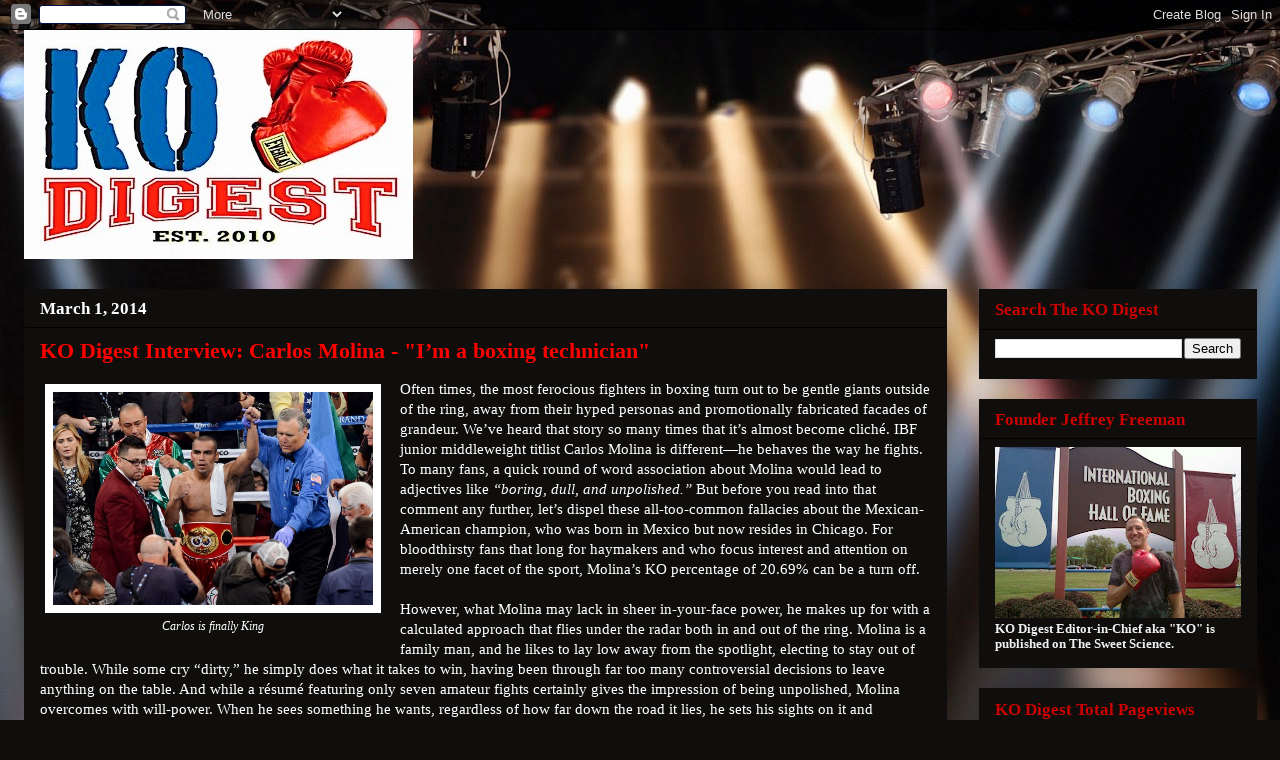

--- FILE ---
content_type: text/html; charset=UTF-8
request_url: https://fitefansho.blogspot.com/2014/03/ko-digest-interview-carlos-molina-im.html
body_size: 32055
content:
<!DOCTYPE html>
<html class='v2' dir='ltr' lang='en'>
<head>
<link href='https://www.blogger.com/static/v1/widgets/4128112664-css_bundle_v2.css' rel='stylesheet' type='text/css'/>
<meta content='width=1100' name='viewport'/>
<meta content='text/html; charset=UTF-8' http-equiv='Content-Type'/>
<meta content='blogger' name='generator'/>
<link href='https://fitefansho.blogspot.com/favicon.ico' rel='icon' type='image/x-icon'/>
<link href='http://fitefansho.blogspot.com/2014/03/ko-digest-interview-carlos-molina-im.html' rel='canonical'/>
<link rel="alternate" type="application/atom+xml" title="KO Digest - Atom" href="https://fitefansho.blogspot.com/feeds/posts/default" />
<link rel="alternate" type="application/rss+xml" title="KO Digest - RSS" href="https://fitefansho.blogspot.com/feeds/posts/default?alt=rss" />
<link rel="service.post" type="application/atom+xml" title="KO Digest - Atom" href="https://www.blogger.com/feeds/3256943196291017487/posts/default" />

<link rel="alternate" type="application/atom+xml" title="KO Digest - Atom" href="https://fitefansho.blogspot.com/feeds/7125274573489880174/comments/default" />
<!--Can't find substitution for tag [blog.ieCssRetrofitLinks]-->
<link href='https://blogger.googleusercontent.com/img/b/R29vZ2xl/AVvXsEh23OIwaCq5nLWIuuXXYJxV-pJJ3wkLIk_3hB4NIK6GP-YeOwVEuWul4QZarteP6AKbpNpeOLPcP8Emm496D8wVy0IQgggGKohivB9o6fGpMpAONI2YgptzCPxUAyOVK8iDNW6YzaK4Gv2i/s1600/Carlosmolinachamp.jpg' rel='image_src'/>
<meta content='http://fitefansho.blogspot.com/2014/03/ko-digest-interview-carlos-molina-im.html' property='og:url'/>
<meta content='KO Digest Interview: Carlos Molina - &quot;I’m a boxing technician&quot; ' property='og:title'/>
<meta content='  Carlos is finally King   Often times, the most ferocious fighters in boxing turn out to be gentle giants outside of the ring, away from th...' property='og:description'/>
<meta content='https://blogger.googleusercontent.com/img/b/R29vZ2xl/AVvXsEh23OIwaCq5nLWIuuXXYJxV-pJJ3wkLIk_3hB4NIK6GP-YeOwVEuWul4QZarteP6AKbpNpeOLPcP8Emm496D8wVy0IQgggGKohivB9o6fGpMpAONI2YgptzCPxUAyOVK8iDNW6YzaK4Gv2i/w1200-h630-p-k-no-nu/Carlosmolinachamp.jpg' property='og:image'/>
<title>KO Digest: KO Digest Interview: Carlos Molina - "I&#8217;m a boxing technician" </title>
<style id='page-skin-1' type='text/css'><!--
/*
-----------------------------------------------
Blogger Template Style
Name:     Awesome Inc.
Designer: Tina Chen
URL:      tinachen.org
----------------------------------------------- */
/* Content
----------------------------------------------- */
body {
font: normal normal 14.5px Georgia, Utopia, 'Palatino Linotype', Palatino, serif;
color: #ffffff;
background: #0F0E0C url(//themes.googleusercontent.com/image?id=0BwVBOzw_-hbMYzRlNDFkM2QtMTZjMC00OGI0LWFhYTgtYTQ4MWVjYTFjNDI0) repeat-x fixed top center /* Credit: rami_ba (http://www.istockphoto.com/googleimages.php?id=5342639&platform=blogger) */;
}
html body .content-outer {
min-width: 0;
max-width: 100%;
width: 100%;
}
a:link {
text-decoration: none;
color: #ffffff;
}
a:visited {
text-decoration: none;
color: #ff0000;
}
a:hover {
text-decoration: underline;
color: #190070;
}
.body-fauxcolumn-outer .cap-top {
position: absolute;
z-index: 1;
height: 276px;
width: 100%;
background: transparent none repeat-x scroll top left;
_background-image: none;
}
/* Columns
----------------------------------------------- */
.content-inner {
padding: 0;
}
.header-inner .section {
margin: 0 16px;
}
.tabs-inner .section {
margin: 0 16px;
}
.main-inner {
padding-top: 30px;
}
.main-inner .column-center-inner,
.main-inner .column-left-inner,
.main-inner .column-right-inner {
padding: 0 5px;
}
*+html body .main-inner .column-center-inner {
margin-top: -30px;
}
#layout .main-inner .column-center-inner {
margin-top: 0;
}
/* Header
----------------------------------------------- */
.header-outer {
margin: 0 0 0 0;
background: rgba(0, 0, 0, 0) none repeat scroll 0 0;
}
.Header h1 {
font: normal bold 40px Georgia, Utopia, 'Palatino Linotype', Palatino, serif;
color: #ffffff;
text-shadow: 0 0 -1px #000000;
}
.Header h1 a {
color: #ffffff;
}
.Header .description {
font: normal normal 14px Arial, Tahoma, Helvetica, FreeSans, sans-serif;
color: #ffffff;
}
.header-inner .Header .titlewrapper,
.header-inner .Header .descriptionwrapper {
padding-left: 0;
padding-right: 0;
margin-bottom: 0;
}
.header-inner .Header .titlewrapper {
padding-top: 22px;
}
/* Tabs
----------------------------------------------- */
.tabs-outer {
overflow: hidden;
position: relative;
background: rgba(0, 0, 0, 0) url(//www.blogblog.com/1kt/awesomeinc/tabs_gradient_light.png) repeat scroll 0 0;
}
#layout .tabs-outer {
overflow: visible;
}
.tabs-cap-top, .tabs-cap-bottom {
position: absolute;
width: 100%;
border-top: 1px solid rgba(0, 0, 0, 0);
}
.tabs-cap-bottom {
bottom: 0;
}
.tabs-inner .widget li a {
display: inline-block;
margin: 0;
padding: .6em 1.5em;
font: normal bold 14px Georgia, Utopia, 'Palatino Linotype', Palatino, serif;
color: #0f0e0c;
border-top: 1px solid rgba(0, 0, 0, 0);
border-bottom: 1px solid rgba(0, 0, 0, 0);
border-left: 1px solid rgba(0, 0, 0, 0);
height: 16px;
line-height: 16px;
}
.tabs-inner .widget li:last-child a {
border-right: 1px solid rgba(0, 0, 0, 0);
}
.tabs-inner .widget li.selected a, .tabs-inner .widget li a:hover {
background: #0f0e0c url(//www.blogblog.com/1kt/awesomeinc/tabs_gradient_light.png) repeat-x scroll 0 -100px;
color: #ffffff;
}
/* Headings
----------------------------------------------- */
h2 {
font: normal bold 17px Georgia, Utopia, 'Palatino Linotype', Palatino, serif;
color: #cc0000;
}
/* Widgets
----------------------------------------------- */
.main-inner .section {
margin: 0 27px;
padding: 0;
}
.main-inner .column-left-outer,
.main-inner .column-right-outer {
margin-top: 0;
}
#layout .main-inner .column-left-outer,
#layout .main-inner .column-right-outer {
margin-top: 0;
}
.main-inner .column-left-inner,
.main-inner .column-right-inner {
background: rgba(0, 0, 0, 0) none repeat 0 0;
-moz-box-shadow: 0 0 0 rgba(0, 0, 0, .2);
-webkit-box-shadow: 0 0 0 rgba(0, 0, 0, .2);
-goog-ms-box-shadow: 0 0 0 rgba(0, 0, 0, .2);
box-shadow: 0 0 0 rgba(0, 0, 0, .2);
-moz-border-radius: 0;
-webkit-border-radius: 0;
-goog-ms-border-radius: 0;
border-radius: 0;
}
#layout .main-inner .column-left-inner,
#layout .main-inner .column-right-inner {
margin-top: 0;
}
.sidebar .widget {
font: normal bold 12.5px Georgia, Utopia, 'Palatino Linotype', Palatino, serif;
color: #eeeeee;
}
.sidebar .widget a:link {
color: #7e3dc6;
}
.sidebar .widget a:visited {
color: #cc0000;
}
.sidebar .widget a:hover {
color: #cc0000;
}
.sidebar .widget h2 {
text-shadow: 0 0 -1px #000000;
}
.main-inner .widget {
background-color: #0f0e0c;
border: 1px solid #0f0e0c;
padding: 0 15px 15px;
margin: 20px -16px;
-moz-box-shadow: 0 0 20px rgba(0, 0, 0, .2);
-webkit-box-shadow: 0 0 20px rgba(0, 0, 0, .2);
-goog-ms-box-shadow: 0 0 20px rgba(0, 0, 0, .2);
box-shadow: 0 0 20px rgba(0, 0, 0, .2);
-moz-border-radius: 0;
-webkit-border-radius: 0;
-goog-ms-border-radius: 0;
border-radius: 0;
}
.main-inner .widget h2 {
margin: 0 -15px;
padding: .6em 15px .5em;
border-bottom: 1px solid #000000;
}
.footer-inner .widget h2 {
padding: 0 0 .4em;
border-bottom: 1px solid #000000;
}
.main-inner .widget h2 + div, .footer-inner .widget h2 + div {
border-top: 1px solid #0f0e0c;
padding-top: 8px;
}
.main-inner .widget .widget-content {
margin: 0 -15px;
padding: 7px 15px 0;
}
.main-inner .widget ul, .main-inner .widget #ArchiveList ul.flat {
margin: -8px -15px 0;
padding: 0;
list-style: none;
}
.main-inner .widget #ArchiveList {
margin: -8px 0 0;
}
.main-inner .widget ul li, .main-inner .widget #ArchiveList ul.flat li {
padding: .5em 15px;
text-indent: 0;
color: #ffffff;
border-top: 1px solid #0f0e0c;
border-bottom: 1px solid #000000;
}
.main-inner .widget #ArchiveList ul li {
padding-top: .25em;
padding-bottom: .25em;
}
.main-inner .widget ul li:first-child, .main-inner .widget #ArchiveList ul.flat li:first-child {
border-top: none;
}
.main-inner .widget ul li:last-child, .main-inner .widget #ArchiveList ul.flat li:last-child {
border-bottom: none;
}
.post-body {
position: relative;
}
.main-inner .widget .post-body ul {
padding: 0 2.5em;
margin: .5em 0;
list-style: disc;
}
.main-inner .widget .post-body ul li {
padding: 0.25em 0;
margin-bottom: .25em;
color: #ffffff;
border: none;
}
.footer-inner .widget ul {
padding: 0;
list-style: none;
}
.widget .zippy {
color: #ffffff;
}
/* Posts
----------------------------------------------- */
body .main-inner .Blog {
padding: 0;
margin-bottom: 1em;
background-color: transparent;
border: none;
-moz-box-shadow: 0 0 0 rgba(0, 0, 0, 0);
-webkit-box-shadow: 0 0 0 rgba(0, 0, 0, 0);
-goog-ms-box-shadow: 0 0 0 rgba(0, 0, 0, 0);
box-shadow: 0 0 0 rgba(0, 0, 0, 0);
}
.main-inner .section:last-child .Blog:last-child {
padding: 0;
margin-bottom: 1em;
}
.main-inner .widget h2.date-header {
margin: 0 -15px 1px;
padding: 0 0 0 0;
font: normal bold 17px Georgia, Utopia, 'Palatino Linotype', Palatino, serif;
color: #ffffff;
background: transparent none no-repeat scroll top left;
border-top: 0 solid #0f0e0c;
border-bottom: 1px solid #000000;
-moz-border-radius-topleft: 0;
-moz-border-radius-topright: 0;
-webkit-border-top-left-radius: 0;
-webkit-border-top-right-radius: 0;
border-top-left-radius: 0;
border-top-right-radius: 0;
position: static;
bottom: 100%;
right: 15px;
text-shadow: 0 0 -1px #000000;
}
.main-inner .widget h2.date-header span {
font: normal bold 17px Georgia, Utopia, 'Palatino Linotype', Palatino, serif;
display: block;
padding: .5em 15px;
border-left: 0 solid #0f0e0c;
border-right: 0 solid #0f0e0c;
}
.date-outer {
position: relative;
margin: 30px 0 20px;
padding: 0 15px;
background-color: #0f0e0c;
border: 1px solid rgba(0, 0, 0, 0);
-moz-box-shadow: 0 0 20px rgba(0, 0, 0, .2);
-webkit-box-shadow: 0 0 20px rgba(0, 0, 0, .2);
-goog-ms-box-shadow: 0 0 20px rgba(0, 0, 0, .2);
box-shadow: 0 0 20px rgba(0, 0, 0, .2);
-moz-border-radius: 0;
-webkit-border-radius: 0;
-goog-ms-border-radius: 0;
border-radius: 0;
}
.date-outer:first-child {
margin-top: 0;
}
.date-outer:last-child {
margin-bottom: 20px;
-moz-border-radius-bottomleft: 0;
-moz-border-radius-bottomright: 0;
-webkit-border-bottom-left-radius: 0;
-webkit-border-bottom-right-radius: 0;
-goog-ms-border-bottom-left-radius: 0;
-goog-ms-border-bottom-right-radius: 0;
border-bottom-left-radius: 0;
border-bottom-right-radius: 0;
}
.date-posts {
margin: 0 -15px;
padding: 0 15px;
clear: both;
}
.post-outer, .inline-ad {
border-top: 1px solid rgba(0, 0, 0, 0);
margin: 0 -15px;
padding: 15px 15px;
}
.post-outer {
padding-bottom: 10px;
}
.post-outer:first-child {
padding-top: 0;
border-top: none;
}
.post-outer:last-child, .inline-ad:last-child {
border-bottom: none;
}
.post-body {
position: relative;
}
.post-body img {
padding: 8px;
background: #ffffff;
border: 1px solid #0f0e0d;
-moz-box-shadow: 0 0 0 rgba(0, 0, 0, .2);
-webkit-box-shadow: 0 0 0 rgba(0, 0, 0, .2);
box-shadow: 0 0 0 rgba(0, 0, 0, .2);
-moz-border-radius: 0;
-webkit-border-radius: 0;
border-radius: 0;
}
h3.post-title, h4 {
font: normal bold 22px Georgia, Utopia, 'Palatino Linotype', Palatino, serif;
color: #ff0000;
}
h3.post-title a {
font: normal bold 22px Georgia, Utopia, 'Palatino Linotype', Palatino, serif;
color: #ff0000;
}
h3.post-title a:hover {
color: #190070;
text-decoration: underline;
}
.post-header {
margin: 0 0 1em;
}
.post-body {
line-height: 1.4;
}
.post-outer h2 {
color: #ffffff;
}
.post-footer {
margin: 1.5em 0 0;
}
#blog-pager {
padding: 15px;
font-size: 120%;
background-color: #000000;
border: 1px solid #0f0e0c;
-moz-box-shadow: 0 0 20px rgba(0, 0, 0, .2);
-webkit-box-shadow: 0 0 20px rgba(0, 0, 0, .2);
-goog-ms-box-shadow: 0 0 20px rgba(0, 0, 0, .2);
box-shadow: 0 0 20px rgba(0, 0, 0, .2);
-moz-border-radius: 0;
-webkit-border-radius: 0;
-goog-ms-border-radius: 0;
border-radius: 0;
-moz-border-radius-topleft: 0;
-moz-border-radius-topright: 0;
-webkit-border-top-left-radius: 0;
-webkit-border-top-right-radius: 0;
-goog-ms-border-top-left-radius: 0;
-goog-ms-border-top-right-radius: 0;
border-top-left-radius: 0;
border-top-right-radius-topright: 0;
margin-top: 1em;
}
.blog-feeds, .post-feeds {
margin: 1em 0;
text-align: center;
color: #ffffff;
}
.blog-feeds a, .post-feeds a {
color: #ffffff;
}
.blog-feeds a:visited, .post-feeds a:visited {
color: #ffffff;
}
.blog-feeds a:hover, .post-feeds a:hover {
color: #ffffff;
}
.post-outer .comments {
margin-top: 2em;
}
/* Comments
----------------------------------------------- */
.comments .comments-content .icon.blog-author {
background-repeat: no-repeat;
background-image: url([data-uri]);
}
.comments .comments-content .loadmore a {
border-top: 1px solid rgba(0, 0, 0, 0);
border-bottom: 1px solid rgba(0, 0, 0, 0);
}
.comments .continue {
border-top: 2px solid rgba(0, 0, 0, 0);
}
/* Footer
----------------------------------------------- */
.footer-outer {
margin: -20px 0 -1px;
padding: 20px 0 0;
color: rgba(0, 0, 0, 0);
overflow: hidden;
}
.footer-fauxborder-left {
border-top: 1px solid #0f0e0c;
background: rgba(0, 0, 0, 0) none repeat scroll 0 0;
-moz-box-shadow: 0 0 20px rgba(0, 0, 0, .2);
-webkit-box-shadow: 0 0 20px rgba(0, 0, 0, .2);
-goog-ms-box-shadow: 0 0 20px rgba(0, 0, 0, .2);
box-shadow: 0 0 20px rgba(0, 0, 0, .2);
margin: 0 -20px;
}
/* Mobile
----------------------------------------------- */
body.mobile {
background-size: auto;
}
.mobile .body-fauxcolumn-outer {
background: transparent none repeat scroll top left;
}
*+html body.mobile .main-inner .column-center-inner {
margin-top: 0;
}
.mobile .main-inner .widget {
padding: 0 0 15px;
}
.mobile .main-inner .widget h2 + div,
.mobile .footer-inner .widget h2 + div {
border-top: none;
padding-top: 0;
}
.mobile .footer-inner .widget h2 {
padding: 0.5em 0;
border-bottom: none;
}
.mobile .main-inner .widget .widget-content {
margin: 0;
padding: 7px 0 0;
}
.mobile .main-inner .widget ul,
.mobile .main-inner .widget #ArchiveList ul.flat {
margin: 0 -15px 0;
}
.mobile .main-inner .widget h2.date-header {
right: 0;
}
.mobile .date-header span {
padding: 0.4em 0;
}
.mobile .date-outer:first-child {
margin-bottom: 0;
border: 1px solid rgba(0, 0, 0, 0);
-moz-border-radius-topleft: 0;
-moz-border-radius-topright: 0;
-webkit-border-top-left-radius: 0;
-webkit-border-top-right-radius: 0;
-goog-ms-border-top-left-radius: 0;
-goog-ms-border-top-right-radius: 0;
border-top-left-radius: 0;
border-top-right-radius: 0;
}
.mobile .date-outer {
border-color: rgba(0, 0, 0, 0);
border-width: 0 1px 1px;
}
.mobile .date-outer:last-child {
margin-bottom: 0;
}
.mobile .main-inner {
padding: 0;
}
.mobile .header-inner .section {
margin: 0;
}
.mobile .post-outer, .mobile .inline-ad {
padding: 5px 0;
}
.mobile .tabs-inner .section {
margin: 0 10px;
}
.mobile .main-inner .widget h2 {
margin: 0;
padding: 0;
}
.mobile .main-inner .widget h2.date-header span {
padding: 0;
}
.mobile .main-inner .widget .widget-content {
margin: 0;
padding: 7px 0 0;
}
.mobile #blog-pager {
border: 1px solid transparent;
background: rgba(0, 0, 0, 0) none repeat scroll 0 0;
}
.mobile .main-inner .column-left-inner,
.mobile .main-inner .column-right-inner {
background: rgba(0, 0, 0, 0) none repeat 0 0;
-moz-box-shadow: none;
-webkit-box-shadow: none;
-goog-ms-box-shadow: none;
box-shadow: none;
}
.mobile .date-posts {
margin: 0;
padding: 0;
}
.mobile .footer-fauxborder-left {
margin: 0;
border-top: inherit;
}
.mobile .main-inner .section:last-child .Blog:last-child {
margin-bottom: 0;
}
.mobile-index-contents {
color: #ffffff;
}
.mobile .mobile-link-button {
background: #ffffff url(//www.blogblog.com/1kt/awesomeinc/tabs_gradient_light.png) repeat scroll 0 0;
}
.mobile-link-button a:link, .mobile-link-button a:visited {
color: rgba(0, 0, 0, 0);
}
.mobile .tabs-inner .PageList .widget-content {
background: transparent;
border-top: 1px solid;
border-color: rgba(0, 0, 0, 0);
color: #0f0e0c;
}
.mobile .tabs-inner .PageList .widget-content .pagelist-arrow {
border-left: 1px solid rgba(0, 0, 0, 0);
}

--></style>
<style id='template-skin-1' type='text/css'><!--
body {
min-width: 1265px;
}
.content-outer, .content-fauxcolumn-outer, .region-inner {
min-width: 1265px;
max-width: 1265px;
_width: 1265px;
}
.main-inner .columns {
padding-left: 0;
padding-right: 310px;
}
.main-inner .fauxcolumn-center-outer {
left: 0;
right: 310px;
/* IE6 does not respect left and right together */
_width: expression(this.parentNode.offsetWidth -
parseInt("0") -
parseInt("310px") + 'px');
}
.main-inner .fauxcolumn-left-outer {
width: 0;
}
.main-inner .fauxcolumn-right-outer {
width: 310px;
}
.main-inner .column-left-outer {
width: 0;
right: 100%;
margin-left: -0;
}
.main-inner .column-right-outer {
width: 310px;
margin-right: -310px;
}
#layout {
min-width: 0;
}
#layout .content-outer {
min-width: 0;
width: 800px;
}
#layout .region-inner {
min-width: 0;
width: auto;
}
body#layout div.add_widget {
padding: 8px;
}
body#layout div.add_widget a {
margin-left: 32px;
}
--></style>
<style>
    body {background-image:url(\/\/themes.googleusercontent.com\/image?id=0BwVBOzw_-hbMYzRlNDFkM2QtMTZjMC00OGI0LWFhYTgtYTQ4MWVjYTFjNDI0);}
    
@media (max-width: 200px) { body {background-image:url(\/\/themes.googleusercontent.com\/image?id=0BwVBOzw_-hbMYzRlNDFkM2QtMTZjMC00OGI0LWFhYTgtYTQ4MWVjYTFjNDI0&options=w200);}}
@media (max-width: 400px) and (min-width: 201px) { body {background-image:url(\/\/themes.googleusercontent.com\/image?id=0BwVBOzw_-hbMYzRlNDFkM2QtMTZjMC00OGI0LWFhYTgtYTQ4MWVjYTFjNDI0&options=w400);}}
@media (max-width: 800px) and (min-width: 401px) { body {background-image:url(\/\/themes.googleusercontent.com\/image?id=0BwVBOzw_-hbMYzRlNDFkM2QtMTZjMC00OGI0LWFhYTgtYTQ4MWVjYTFjNDI0&options=w800);}}
@media (max-width: 1200px) and (min-width: 801px) { body {background-image:url(\/\/themes.googleusercontent.com\/image?id=0BwVBOzw_-hbMYzRlNDFkM2QtMTZjMC00OGI0LWFhYTgtYTQ4MWVjYTFjNDI0&options=w1200);}}
/* Last tag covers anything over one higher than the previous max-size cap. */
@media (min-width: 1201px) { body {background-image:url(\/\/themes.googleusercontent.com\/image?id=0BwVBOzw_-hbMYzRlNDFkM2QtMTZjMC00OGI0LWFhYTgtYTQ4MWVjYTFjNDI0&options=w1600);}}
  </style>
<link href='https://www.blogger.com/dyn-css/authorization.css?targetBlogID=3256943196291017487&amp;zx=6b9f70de-9746-4fe4-a4d7-beaef934567c' media='none' onload='if(media!=&#39;all&#39;)media=&#39;all&#39;' rel='stylesheet'/><noscript><link href='https://www.blogger.com/dyn-css/authorization.css?targetBlogID=3256943196291017487&amp;zx=6b9f70de-9746-4fe4-a4d7-beaef934567c' rel='stylesheet'/></noscript>
<meta name='google-adsense-platform-account' content='ca-host-pub-1556223355139109'/>
<meta name='google-adsense-platform-domain' content='blogspot.com'/>

<!-- data-ad-client=ca-pub-6424535776868758 -->

</head>
<body class='loading variant-light'>
<div class='navbar section' id='navbar' name='Navbar'><div class='widget Navbar' data-version='1' id='Navbar1'><script type="text/javascript">
    function setAttributeOnload(object, attribute, val) {
      if(window.addEventListener) {
        window.addEventListener('load',
          function(){ object[attribute] = val; }, false);
      } else {
        window.attachEvent('onload', function(){ object[attribute] = val; });
      }
    }
  </script>
<div id="navbar-iframe-container"></div>
<script type="text/javascript" src="https://apis.google.com/js/platform.js"></script>
<script type="text/javascript">
      gapi.load("gapi.iframes:gapi.iframes.style.bubble", function() {
        if (gapi.iframes && gapi.iframes.getContext) {
          gapi.iframes.getContext().openChild({
              url: 'https://www.blogger.com/navbar/3256943196291017487?po\x3d7125274573489880174\x26origin\x3dhttps://fitefansho.blogspot.com',
              where: document.getElementById("navbar-iframe-container"),
              id: "navbar-iframe"
          });
        }
      });
    </script><script type="text/javascript">
(function() {
var script = document.createElement('script');
script.type = 'text/javascript';
script.src = '//pagead2.googlesyndication.com/pagead/js/google_top_exp.js';
var head = document.getElementsByTagName('head')[0];
if (head) {
head.appendChild(script);
}})();
</script>
</div></div>
<div class='body-fauxcolumns'>
<div class='fauxcolumn-outer body-fauxcolumn-outer'>
<div class='cap-top'>
<div class='cap-left'></div>
<div class='cap-right'></div>
</div>
<div class='fauxborder-left'>
<div class='fauxborder-right'></div>
<div class='fauxcolumn-inner'>
</div>
</div>
<div class='cap-bottom'>
<div class='cap-left'></div>
<div class='cap-right'></div>
</div>
</div>
</div>
<div class='content'>
<div class='content-fauxcolumns'>
<div class='fauxcolumn-outer content-fauxcolumn-outer'>
<div class='cap-top'>
<div class='cap-left'></div>
<div class='cap-right'></div>
</div>
<div class='fauxborder-left'>
<div class='fauxborder-right'></div>
<div class='fauxcolumn-inner'>
</div>
</div>
<div class='cap-bottom'>
<div class='cap-left'></div>
<div class='cap-right'></div>
</div>
</div>
</div>
<div class='content-outer'>
<div class='content-cap-top cap-top'>
<div class='cap-left'></div>
<div class='cap-right'></div>
</div>
<div class='fauxborder-left content-fauxborder-left'>
<div class='fauxborder-right content-fauxborder-right'></div>
<div class='content-inner'>
<header>
<div class='header-outer'>
<div class='header-cap-top cap-top'>
<div class='cap-left'></div>
<div class='cap-right'></div>
</div>
<div class='fauxborder-left header-fauxborder-left'>
<div class='fauxborder-right header-fauxborder-right'></div>
<div class='region-inner header-inner'>
<div class='header section' id='header' name='Header'><div class='widget Header' data-version='1' id='Header1'>
<div id='header-inner'>
<a href='https://fitefansho.blogspot.com/' style='display: block'>
<img alt='KO Digest' height='229px; ' id='Header1_headerimg' src='https://blogger.googleusercontent.com/img/b/R29vZ2xl/AVvXsEiuY0wki5GO3HFG9gmZb5km-rjZIxHid0CHPUKVDNXZsLSrf51K9GI9JyRw5vIz4GXujxyYGG96i3-EniwLW1siY63t5zAppyAfqGCm5LEjH3KD3J5lozcOH48Oc_Mw1Wvr9vuYcUR-J6Cu/s1233-r/image1.JPG' style='display: block' width='389px; '/>
</a>
</div>
</div></div>
</div>
</div>
<div class='header-cap-bottom cap-bottom'>
<div class='cap-left'></div>
<div class='cap-right'></div>
</div>
</div>
</header>
<div class='tabs-outer'>
<div class='tabs-cap-top cap-top'>
<div class='cap-left'></div>
<div class='cap-right'></div>
</div>
<div class='fauxborder-left tabs-fauxborder-left'>
<div class='fauxborder-right tabs-fauxborder-right'></div>
<div class='region-inner tabs-inner'>
<div class='tabs no-items section' id='crosscol' name='Cross-Column'></div>
<div class='tabs no-items section' id='crosscol-overflow' name='Cross-Column 2'></div>
</div>
</div>
<div class='tabs-cap-bottom cap-bottom'>
<div class='cap-left'></div>
<div class='cap-right'></div>
</div>
</div>
<div class='main-outer'>
<div class='main-cap-top cap-top'>
<div class='cap-left'></div>
<div class='cap-right'></div>
</div>
<div class='fauxborder-left main-fauxborder-left'>
<div class='fauxborder-right main-fauxborder-right'></div>
<div class='region-inner main-inner'>
<div class='columns fauxcolumns'>
<div class='fauxcolumn-outer fauxcolumn-center-outer'>
<div class='cap-top'>
<div class='cap-left'></div>
<div class='cap-right'></div>
</div>
<div class='fauxborder-left'>
<div class='fauxborder-right'></div>
<div class='fauxcolumn-inner'>
</div>
</div>
<div class='cap-bottom'>
<div class='cap-left'></div>
<div class='cap-right'></div>
</div>
</div>
<div class='fauxcolumn-outer fauxcolumn-left-outer'>
<div class='cap-top'>
<div class='cap-left'></div>
<div class='cap-right'></div>
</div>
<div class='fauxborder-left'>
<div class='fauxborder-right'></div>
<div class='fauxcolumn-inner'>
</div>
</div>
<div class='cap-bottom'>
<div class='cap-left'></div>
<div class='cap-right'></div>
</div>
</div>
<div class='fauxcolumn-outer fauxcolumn-right-outer'>
<div class='cap-top'>
<div class='cap-left'></div>
<div class='cap-right'></div>
</div>
<div class='fauxborder-left'>
<div class='fauxborder-right'></div>
<div class='fauxcolumn-inner'>
</div>
</div>
<div class='cap-bottom'>
<div class='cap-left'></div>
<div class='cap-right'></div>
</div>
</div>
<!-- corrects IE6 width calculation -->
<div class='columns-inner'>
<div class='column-center-outer'>
<div class='column-center-inner'>
<div class='main section' id='main' name='Main'><div class='widget Blog' data-version='1' id='Blog1'>
<div class='blog-posts hfeed'>

          <div class="date-outer">
        
<h2 class='date-header'><span>March 1, 2014</span></h2>

          <div class="date-posts">
        
<div class='post-outer'>
<div class='post hentry'>
<a name='7125274573489880174'></a>
<h3 class='post-title entry-title'>
KO Digest Interview: Carlos Molina - "I&#8217;m a boxing technician" 
</h3>
<div class='post-header'>
<div class='post-header-line-1'></div>
</div>
<div class='post-body entry-content' id='post-body-7125274573489880174'>
<table cellpadding="0" cellspacing="0" class="tr-caption-container" style="float: left; margin-right: 1em; text-align: left;"><tbody>
<tr><td style="text-align: center;"><a href="https://blogger.googleusercontent.com/img/b/R29vZ2xl/AVvXsEh23OIwaCq5nLWIuuXXYJxV-pJJ3wkLIk_3hB4NIK6GP-YeOwVEuWul4QZarteP6AKbpNpeOLPcP8Emm496D8wVy0IQgggGKohivB9o6fGpMpAONI2YgptzCPxUAyOVK8iDNW6YzaK4Gv2i/s1600/Carlosmolinachamp.jpg" imageanchor="1" style="clear: left; margin-bottom: 1em; margin-left: auto; margin-right: auto;"><img border="0" height="213" src="https://blogger.googleusercontent.com/img/b/R29vZ2xl/AVvXsEh23OIwaCq5nLWIuuXXYJxV-pJJ3wkLIk_3hB4NIK6GP-YeOwVEuWul4QZarteP6AKbpNpeOLPcP8Emm496D8wVy0IQgggGKohivB9o6fGpMpAONI2YgptzCPxUAyOVK8iDNW6YzaK4Gv2i/s1600/Carlosmolinachamp.jpg" width="320" /></a></td></tr>
<tr><td class="tr-caption" style="text-align: center;"><i>Carlos is finally King</i></td></tr>
</tbody></table>
Often times, the most ferocious fighters in boxing turn out to be gentle giants outside of the ring, away from their hyped personas and promotionally fabricated facades of grandeur. We&#8217;ve heard that story so many times that it&#8217;s almost become cliché. IBF junior middleweight titlist Carlos Molina is different&#8212;he behaves the way he fights. To many fans, a quick round of word association about Molina would lead to adjectives like <i>&#8220;boring, dull, and unpolished.&#8221;</i> But before you read into that comment any further, let&#8217;s dispel these all-too-common fallacies about the Mexican-American champion, who was born in Mexico but now resides in Chicago. For bloodthirsty fans that long for haymakers and who focus interest and attention on merely one facet of the sport, Molina&#8217;s KO percentage of 20.69% can be a turn off. <br />
<br />
However, what Molina may lack in sheer in-your-face power, he makes up for with a calculated approach that flies under the radar both in and out of the ring. Molina is a family man, and he likes to lay low away from the spotlight, electing to stay out of trouble. While some cry &#8220;dirty,&#8221; he simply does what it takes to win, having been through far too many controversial decisions to leave anything on the table. And while a résumé featuring only seven amateur fights certainly gives the impression of being unpolished, Molina overcomes with will-power. When he sees something he wants, regardless of how far down the road it lies, he sets his sights on it and meticulously maps out the best avenue to get there. Ahead of his March 8 showdown with Jermall Charlo in Las Vegas, Molina admits he isn&#8217;t satisfied.<br />
<br />
&#8220;A lot of people didn&#8217;t think I was ready to fight as a professional, but I did and I was winning. A lot of people didn&#8217;t think I was going to beat certain guys, but I did. A lot of people didn&#8217;t think I would be a world champion, but I am. A lot of people don&#8217;t think that I can defend this title, but I will.&nbsp; I&#8217;m not satisfied just winning the championship. This is the beginning of a new chapter for me&#8212;I want it all,&#8221;&nbsp; he said, lacking flamboyance but sounding firm and totally confident. Carlos Molina (22-5-2, 6 KO's) might not be the flashiest fighter in the talented junior middleweight division, but setbacks be damned, he&#8217;s determined to get the job done, no matter how many years, fights, or rounds it takes. <br />
<br />
<table cellpadding="0" cellspacing="0" class="tr-caption-container" style="float: right; margin-left: 1em; text-align: right;"><tbody>
<tr><td style="text-align: center;"><a href="https://blogger.googleusercontent.com/img/b/R29vZ2xl/AVvXsEhYKYFhK6vMrRQu0Hq_VhIWOXWNBn2o2hp90ryPHxdfAlv1BSPel1tIQszivtsoSURnsQ01YnkjQcI5q1K46-b3cOuidicL8DLjuL2sJ86pYl5UYN8rQD_xYZD0LQZX-Tz5rqY7q8EJkzFG/s1600/carllos.jpg" imageanchor="1" style="clear: right; margin-bottom: 1em; margin-left: auto; margin-right: auto;"><img border="0" height="213" src="https://blogger.googleusercontent.com/img/b/R29vZ2xl/AVvXsEhYKYFhK6vMrRQu0Hq_VhIWOXWNBn2o2hp90ryPHxdfAlv1BSPel1tIQszivtsoSURnsQ01YnkjQcI5q1K46-b3cOuidicL8DLjuL2sJ86pYl5UYN8rQD_xYZD0LQZX-Tz5rqY7q8EJkzFG/s1600/carllos.jpg" width="320" /></a></td></tr>
<tr><td class="tr-caption" style="text-align: center;"><i>Molina grew up around boxing</i></td></tr>
</tbody></table>
<b>KO Digest's Joel Sebastianelli:</b> <i>You&#8217;re Mexican by birth but you reside in Illinois, and started your amateur career at the relatively advanced age 18. How do the cultures of Mexico and boxing tie into your family and your upbringing?</i><br />
<br />
<b>Carlos Molina:</b> I was born in Mexico, but I lived most of my life here in the U.S. I started boxing here, so I think my Mexican heritage is still an important part of who I am. Growing up, I was into boxing because it was one of the biggest sports. Even though I wasn&#8217;t participating in boxing at the time, I was still around it and watching it. Every time there was a big fight, the family would get together and have a good time, so it directed me towards boxing. <br />
<br />
<b>KOD:</b> <i>Early on, there were tough fights against guys like Mike Alvarado and Julio Cesar Chavez Jr.&nbsp; Did fighting top notch talent from the get-go, even in defeat, help you to grow as a fighter as opposed to taking the slow and easy road to the top? Were you more prepared for guys like James Kirkland and Erislandy Lara when you did recently face them? </i><br />
<br />
<b>CM:</b> Yes, I think so. Those kinds of dangerous fights can either ruin your career or help you out in your career. I always worked on my defense, and it ended up helping me. I was beat up and got hurt, I got damaged, and had fights I thought I won that were close.  Learning from those fights and those mistakes mentally prepares you for any fight. <br />
<br />
<b>KOD:</b> <i>Should other fighters try to go the same route you did, scheduling more challenging fights early on?</i><br />
<b><br /></b>
<b>CM:</b> I don&#8217;t think so. I did it because I didn&#8217;t have a promoter or manager for most of my career, so I just had to. <i>I didn&#8217;t have<b> the luxury or the privilege of fighting in my own hometown </b>or building up an undefeated record</i> but it made me a better fighter and I wouldn&#8217;t change it in any way. Some of them fighters who have promoters are having easier fights and an easier route to get to the top, but some guys still come up the hard way because some people don&#8217;t see them or believe in them and what they&#8217;re capable of doing. This is all I have. This is the best thing I know how to do.<br />
<br />
<table cellpadding="0" cellspacing="0" class="tr-caption-container" style="float: left; margin-right: 1em; text-align: left;"><tbody>
<tr><td style="text-align: center;"><a href="https://blogger.googleusercontent.com/img/b/R29vZ2xl/AVvXsEjJjl2j2SdW3wAFboo-FhiDiXf6LLDpItvTvtyX2KHIeTjeHRWjxI-x6lhpGun79x9UESTAhqidKo-1cwC8te8fDiL49j_GP6CweqDyJ7blm2YTewO6tnR9rK8M44L0tP2ChPhtgltdo5Vy/s1600/carlos_molina.jpg" imageanchor="1" style="clear: left; margin-bottom: 1em; margin-left: auto; margin-right: auto;"><img border="0" height="216" src="https://blogger.googleusercontent.com/img/b/R29vZ2xl/AVvXsEjJjl2j2SdW3wAFboo-FhiDiXf6LLDpItvTvtyX2KHIeTjeHRWjxI-x6lhpGun79x9UESTAhqidKo-1cwC8te8fDiL49j_GP6CweqDyJ7blm2YTewO6tnR9rK8M44L0tP2ChPhtgltdo5Vy/s1600/carlos_molina.jpg" width="320" /></a></td></tr>
<tr><td class="tr-caption" style="text-align: center;"><i>Molina thought he beat Chavez Jr</i></td></tr>
</tbody></table>
<b>KOD:</b> <i>You fought Julio Cesar Chavez Jr twice; first was a draw in 2005, and the second bout you lost by majority decision in 2006. However, both of those fights were surrounded by controversy. How did you see the circumstances and results of those fights through your eyes?</i><br />
<br />
<b>CM:</b> The first fight I won. I won the first fight, and the crowd also thought I won&#8212;<i><b>they were chanting my name! </b></i>The second fight was closer and could have been a draw, but it was still a close enough fight that it went his way and it happened to me again. But, you move on from that. I try not the think about it anymore. It&#8217;s in the past, and I want to keep moving forward.<br />
<br />
<b>KOD:</b> <i>Often times, a controversial decision leads to a rematch. About eight years have passed, and although you both are prominent fighters in your respective divisions, Chavez Jr. has bulked up and is a much larger fighter, meaning that another rematch would not be possible. Does it bother you that you&#8217;ll probably never get that chance again?</i><br />
<br />
<b>CM:</b> I always thought that a rematch would be there for me down the line in a few years later and settle it with a third fight. But, like you said, he&#8217;s two weight classes away from me now. Anything is possible, and I might move up one weight class, but two? <i>I&#8217;m not so sure about.</i> I wish it would have happened, but it doesn&#8217;t bother me.<br />
<br />
<b>KOD:</b> <i>You were involved in another close decision against Mike Alvarado in 2007.&nbsp;</i><br />
<i>Was there any controversy surrounding that 8-round majority decision loss?</i><br />
<br />
<b>CM: </b>That was a close fight. Alvarado came and put pressure on me. I felt like the first four rounds were his, and maybe one of those was mine, but the last four I felt like I won. I was gaining momentum at the end of the fight, and I still feeling good. That was a fight that I wish was longer, like a 10 or 12 rounder. The distance really decided who won. Everything is stacked against you if you aren&#8217;t the favorite fighter. They&#8217;re the undefeated fighters. In all of these fights we&#8217;ve talked about, they have promoters, they&#8217;re the favorite, and all of that&#8217;s against you. <i>Going in, you&#8217;re down two rounds already before the fight even starts. That&#8217;s just it.</i><br />
<br />
<table cellpadding="0" cellspacing="0" class="tr-caption-container" style="float: right; margin-left: 1em; text-align: right;"><tbody>
<tr><td style="text-align: center;"><a href="https://blogger.googleusercontent.com/img/b/R29vZ2xl/AVvXsEjhaUFY6SeG7qNhc4ghUGfztSe_5uRnPbfs3Qmi4G2dcqzV5_Pq1PpN0FXwwCeoS0sDpJL28aZ1wjEXCg8j1C9heUW8vYu4IcA8LlMNcBZfg1TiXZrOIDR4iOmk8pTXTBJlLbATH1Ls7Zgt/s1600/carloskirk.jpg" imageanchor="1" style="clear: right; margin-bottom: 1em; margin-left: auto; margin-right: auto;"><img border="0" height="209" src="https://blogger.googleusercontent.com/img/b/R29vZ2xl/AVvXsEjhaUFY6SeG7qNhc4ghUGfztSe_5uRnPbfs3Qmi4G2dcqzV5_Pq1PpN0FXwwCeoS0sDpJL28aZ1wjEXCg8j1C9heUW8vYu4IcA8LlMNcBZfg1TiXZrOIDR4iOmk8pTXTBJlLbATH1Ls7Zgt/s1600/carloskirk.jpg" width="320" /></a></td></tr>
<tr><td class="tr-caption" style="text-align: center;"><i>Molina was handling Kirkland until the DQ</i></td></tr>
</tbody></table>
<b>KOD: </b><i>The James Kirland bout was another in the long line of controversies. You were disqualified by referee Jon Schorle after your corner entered the ring following a flash knock down in a fight you were winning. Take us through the night, the circumstances as you remember, and the aftermath.</i><br />
<br />
<b>CM: </b>I thought I was winning the fight. Kirkland was still Kirkland. He was a dangerous fighter through the whole fight. When I lost my balances, he landed a punch at the same time in the tenth round, so it was officially a knockdown. As far as me being hurt and him winning the fight simply because of that? My corner man went in because he thought that the round was over. <i><b>No, it wasn&#8217;t fair.</b></i> I don&#8217;t think about it at all though. It happened already, I learn from every fight, and <i><b>obviously it was a bad disqualification</b> </i>because the bell shouldn&#8217;t have rang. The referee wasn&#8217;t trying to help me out in any way, and it should have continued.<br />
<br />
<b>KOD: </b><i>Who has been the toughest fighter you&#8217;ve faced?</i><br />
<br />
<b>CM:</b> At the time, the toughest fight was <b>Wayland Willingham</b>, after the Chavez Jr. fight. He was a pretty tricky southpaw, the first time I ever fought a southpaw like that. It made for a hard fight, and in the third round, he dropped me with a right hook I didn&#8217;t see coming at all. That&#8217;s the one time in my career that I&#8217;ve been hurt, but I got up. In the final rounds, I almost got him out, but it was too late and I lost the fight by decision. It was one of my toughest fights, given the experience that I had.<br />
<br />
<table cellpadding="0" cellspacing="0" class="tr-caption-container" style="float: left; margin-right: 1em; text-align: left;"><tbody>
<tr><td style="text-align: center;"><a href="https://blogger.googleusercontent.com/img/b/R29vZ2xl/AVvXsEhn0w_1EgwS0LV4mXwnJdqEb7y8j2mufmFQRZdkRoOh0WO8KO6HphJNOzmhXRTAYo8IFoChDE40gD-Bb8GU7L88q4hlXiKTdL5uKimuyYO3iiyfeadMgj21X-YKz8BdWiFsXzib122BGK5z/s1600/hi-res-180591102_crop_exact.jpg" imageanchor="1" style="clear: left; margin-bottom: 1em; margin-left: auto; margin-right: auto;"><img border="0" height="213" src="https://blogger.googleusercontent.com/img/b/R29vZ2xl/AVvXsEhn0w_1EgwS0LV4mXwnJdqEb7y8j2mufmFQRZdkRoOh0WO8KO6HphJNOzmhXRTAYo8IFoChDE40gD-Bb8GU7L88q4hlXiKTdL5uKimuyYO3iiyfeadMgj21X-YKz8BdWiFsXzib122BGK5z/s1600/hi-res-180591102_crop_exact.jpg" width="320" /></a></td></tr>
<tr><td class="tr-caption" style="text-align: center;"><i>The dream comes true for King Carlos</i></td></tr>
</tbody></table>
<b>KOD:<i> </i></b><i>Last time out against Ishe Smith, picked up the IBF junior middleweight title, the first world title of your career. How emotional was that breakthrough for you?</i><br />
<br />
<b>CM:</b> It was satisfying. Everything that I&#8217;ve been working for, everything that we&#8217;ve been through, I just kept saying <i>&#8220;move on, move on&#8221;</i> after controversial fights, but finally my time came after putting in the work. It felt great.<br />
<br />
<b>KOD: </b><i>The next target is Jermall Charlo on March 8th. What are some of your opponent&#8217;s strengths and weaknesses, and how do those tie into your game plan?</i><br />
<br />
<b>CM:</b> I think his weakness is that he&#8217;s inexperienced as a professional, and his strengths are his height and reach. I&#8217;m usually the shorter guy, so my game plan will be pretty much the same: get on the inside and work him on the inside. Our plan is to always be in top shape, the best physical shape possible and go in there with a plan after all the hard work.<br />
<br />
<b>KOD:</b><i> I want to read a quote to you that Charlo said the other day.<b> </b><b>"This is like a regular fight to me, like any other fight I've ever had. Molina is just the stepping stone. Once my team gets past this, I feel like we'll be at the top forever. I'm 17-0 right now. I haven't even clinched twenty fights and I'm fighting for a world title. I feel like an elite fighter."</b><b> </b>Having heard that, do you think he might be looking over you and that maybe he is overconfident about this fight, not anticipating you to be as big a challenge as you really are?</i><br />
<br />
<table cellpadding="0" cellspacing="0" class="tr-caption-container" style="float: right; margin-left: 1em; text-align: right;"><tbody>
<tr><td style="text-align: center;"><a href="https://blogger.googleusercontent.com/img/b/R29vZ2xl/AVvXsEgEX801azuUMf3wg9YQWvqKaBAgg_Bd8UD9jXMpjyUWIDRFEfrOyNuxzDgOBmyqqjJ-47FkhDzMVKfZngyf4q6VfJZLa-urHf-Sood45RTEimwWqSHba8i4-fKzIe0nmA_f6-5EL11uTYsE/s1600/CarlosMolina2.jpg" imageanchor="1" style="clear: right; margin-bottom: 1em; margin-left: auto; margin-right: auto;"><img border="0" height="213" src="https://blogger.googleusercontent.com/img/b/R29vZ2xl/AVvXsEgEX801azuUMf3wg9YQWvqKaBAgg_Bd8UD9jXMpjyUWIDRFEfrOyNuxzDgOBmyqqjJ-47FkhDzMVKfZngyf4q6VfJZLa-urHf-Sood45RTEimwWqSHba8i4-fKzIe0nmA_f6-5EL11uTYsE/s1600/CarlosMolina2.jpg" width="320" /></a></td></tr>
<tr><td class="tr-caption" style="text-align: center;"><i>Molina prefers to do his talking in the ring</i></td></tr>
</tbody></table>
<b>CM: </b>Definitely. I feel like he&#8217;s making the same mistake as a lot of fighters have made in the past. They think it&#8217;s easy to go against what I do in a fight, but once they step in there, it&#8217;s different. There are things I do to adjust that he doesn&#8217;t see. For him, it&#8217;s just another regular fight, as compared to the opponents he fought in the past&#8212;not to talk bad about them, but he hasn&#8217;t fought top ten guys. It&#8217;s going to be different when we go into the ring.<br />
<br />
<b>KOD:</b> <i>There is a pair of criticisms about you that I&#8217;d like to give you the opportunity to respond to. The first comes from another quote by Charlo on the KO Digest Facebook page. He said <b>&#8220;Molina will have to find ways to use his dirty tactics without getting hit with KO punches.&#8221; </b>What do you have to say about that?</i><br />
<br />
<b>CM: </b>Dirty fighter? <i>(laughing)</i> Is that like a compliment? I don&#8217;t know. They&#8217;ve been saying that for the last two or three fights. I don&#8217;t know where that comes from. Maybe everybody is judging me from the fight against Kirkland, where I clinched him, but they say I use my head and I don&#8217;t.<i><b> I&#8217;ve never head-butted anybody.</b></i> I just keep my head down so I don&#8217;t get head-butted. I&#8217;ve been cut many times before, and I just learned to keep my head down.<br />
<br />
<b>KOD:</b> <i>The other knock on you is more common among fans, who say that you&#8217;re a &#8220;boring fighter.&#8221; Now, they say that about a lot of guys, including Floyd Mayweather, who is the greatest fighter in the sport. How do you respond to that?</i><br />
<br />
<b>CM:</b> Every fight that I&#8217;m in, I&#8217;m always throwing punches, I&#8217;m always the aggressor, I&#8217;m always bringing the fight, but they want to see the knockout. They don&#8217;t appreciate my boxing in there.<i><b> I&#8217;m a boxing technician.</b></i> That's the way I learned how to fight. I throw a lot of punches, but all I can do is perform at my best.<br />
<br />
<table cellpadding="0" cellspacing="0" class="tr-caption-container" style="float: left; margin-right: 1em; text-align: left;"><tbody>
<tr><td style="text-align: center;"><a href="https://blogger.googleusercontent.com/img/b/R29vZ2xl/AVvXsEj1kUSZ0-xfE8skVodo7GZ8spwrRDH8AhNYQpntO5XPIttHwd9TZCqh8Omoq_RWeT-IpxnP2M-a0u7FYovuQ8K02NuQrXaWY4Y1bE6SUX9GkIFmiAOTkvtn0XqU-cIfGRUhnsUbOyvMJZb4/s1600/mayy.jpg" imageanchor="1" style="clear: left; margin-bottom: 1em; margin-left: auto; margin-right: auto;"><img border="0" height="240" src="https://blogger.googleusercontent.com/img/b/R29vZ2xl/AVvXsEj1kUSZ0-xfE8skVodo7GZ8spwrRDH8AhNYQpntO5XPIttHwd9TZCqh8Omoq_RWeT-IpxnP2M-a0u7FYovuQ8K02NuQrXaWY4Y1bE6SUX9GkIFmiAOTkvtn0XqU-cIfGRUhnsUbOyvMJZb4/s1600/mayy.jpg" width="320" /></a></td></tr>
<tr><td class="tr-caption" style="text-align: center;"><i>Mayweather is the goal for Molina</i></td></tr>
</tbody></table>
<b>KOD:</b> <i>Certainly, you don&#8217;t want to overlook your opponent, but in the event that you win and defend your title for the first time, what would be the ideal next step? What are some of your goals in the sport that you&#8217;ve yet to achieve?</i><br />
<br />
<b>CM:</b> We&#8217;re not looking past him, we&#8217;re taking it fight by fight. Before, the goal was to win the world title, but now that I&#8217;ve won the title, my goal is to keep it. In order for me to keep the world title, I need to focus on the fight ahead of me. I&#8217;m happy winning my fight right now&#8212;I&#8217;m not even thinking other fights.<i><b> I couldn&#8217;t get Canelo and obviously everyone wants to fight Mayweather.</b></i> That&#8217;s my main goal before he retires. All I can do is control what I&#8217;m doing. If I win my next few fights in a row, then I&#8217;m right there for a Mayweather fight. <br />
<br />
<b>KOD: </b><i>What&#8217;s your prediction for the Charlo fight next weekend?</i><br />
<br />
<b>CM:</b> I&#8217;m going to take any 
opportunity I can to take him out. In the later
 rounds, I&#8217;ll push for the stoppage. I need the stoppage because I can&#8217;t
 afford another controversial decision. I feel I can get Charlo frustrated and work him real good. <br />
<br />
<b><i>KO UPDATE (3/7/14 - 4PM EST): </i></b><i>Carlos Molina was arrested in Las Vegas on Tuesday March 4th, just five days before his scheduled bout with Jermall Charlo on the Canelo-Angulo "Toe To Toe" undercard. Molina was jailed for failing to register as a sex offender in Wisconsin, this having to do with a sexual relationship he allegedly engaged in with a 14 year old girl when he was himself just 18. Molina is now 30 years of age. There were also immigration issues complicating matters and efforts to free him in time to weigh in today at 3PM PT for the fight were unsuccessful. As of this writing, Molina is still behind bars and his title fight with Charlo has been scrapped. Molina's current status as IBF junior middleweight champion is now in question but it seems doubtful that he'll be allowed to keep his title. &nbsp;&nbsp;</i><br />
<br />
<b>Molina was finally released from jail in mid-April and returned to Mexico City.</b><br />
<b>The IBF junior middleweight champion has since signed with boxing powerbroker Al Haymon.</b> <br />
<br />
<table cellpadding="0" cellspacing="0" class="tr-caption-container" style="float: left; margin-right: 1em; text-align: left;"><tbody>
<tr><td style="text-align: center;"><a href="https://blogger.googleusercontent.com/img/b/R29vZ2xl/AVvXsEg6QLJQnZFBwZ-8desPymwN0o-YzCPEvaMsBnfBn1t_r6OCjqhzRaAb_vR41KG3fFGAzNsKfrXkNKS-0EQa0oeCOw6N4eK5muIl6vbA2CXmdjpDSWeXLaV25AHc3eJ3-XjknVWg5isXm7KH/s1600/1513_584938818189295_1827584413_n+(1).jpg" imageanchor="1" style="clear: left; margin-bottom: 1em; margin-left: auto; margin-right: auto;"><img border="0" src="https://blogger.googleusercontent.com/img/b/R29vZ2xl/AVvXsEg6QLJQnZFBwZ-8desPymwN0o-YzCPEvaMsBnfBn1t_r6OCjqhzRaAb_vR41KG3fFGAzNsKfrXkNKS-0EQa0oeCOw6N4eK5muIl6vbA2CXmdjpDSWeXLaV25AHc3eJ3-XjknVWg5isXm7KH/s1600/1513_584938818189295_1827584413_n+(1).jpg" /></a></td></tr>
<tr><td class="tr-caption" style="text-align: center;"><i>The Future of Boxing</i></td></tr>
</tbody></table>
&nbsp;<i><b>&nbsp;</b></i><br />
<i><b>KO Digest Interview conducted by Joel "The Future" Sebastianelli</b></i><br />
<i><b>&nbsp;</b><br />Joel joined KO Digest in January 2013 and has been a fixture on press row in the New England area for three years. In 2012, he served as the host of &#8220;The Boxing Fix&#8221; on Leave it in the Ring Radio. Sebastianelli is the future of boxing journalism and broadcasting.&nbsp;</i><br />
<br />
<i>Joel can be found Tweeting on Twitter @JJSebastianelli&nbsp; </i>
<div id='fb-root'></div>
<script>(function(d, s, id) {
  var js, fjs = d.getElementsByTagName(s)[0];
  if (d.getElementById(id)) {return;}
  js = d.createElement(s); js.id = id;
  js.src = "//connect.facebook.net/en_US/all.js#xfbml=1";
  fjs.parentNode.insertBefore(js, fjs);
}(document, 'script', 'facebook-jssdk'));</script>
<div style='clear: both;'></div>
</div>
<div class='post-footer'>
<div class='post-footer-line post-footer-line-1'><span class='post-author vcard'>
</span>
<span class='post-icons'>
<span class='item-control blog-admin pid-1991075278'>
<a href='https://www.blogger.com/post-edit.g?blogID=3256943196291017487&postID=7125274573489880174&from=pencil' title='Edit Post'>
<img alt='' class='icon-action' height='18' src='https://resources.blogblog.com/img/icon18_edit_allbkg.gif' width='18'/>
</a>
</span>
</span>
<div class='post-share-buttons goog-inline-block'>
<a class='goog-inline-block share-button sb-email' href='https://www.blogger.com/share-post.g?blogID=3256943196291017487&postID=7125274573489880174&target=email' target='_blank' title='Email This'><span class='share-button-link-text'>Email This</span></a><a class='goog-inline-block share-button sb-blog' href='https://www.blogger.com/share-post.g?blogID=3256943196291017487&postID=7125274573489880174&target=blog' onclick='window.open(this.href, "_blank", "height=270,width=475"); return false;' target='_blank' title='BlogThis!'><span class='share-button-link-text'>BlogThis!</span></a><a class='goog-inline-block share-button sb-twitter' href='https://www.blogger.com/share-post.g?blogID=3256943196291017487&postID=7125274573489880174&target=twitter' target='_blank' title='Share to X'><span class='share-button-link-text'>Share to X</span></a><a class='goog-inline-block share-button sb-facebook' href='https://www.blogger.com/share-post.g?blogID=3256943196291017487&postID=7125274573489880174&target=facebook' onclick='window.open(this.href, "_blank", "height=430,width=640"); return false;' target='_blank' title='Share to Facebook'><span class='share-button-link-text'>Share to Facebook</span></a><a class='goog-inline-block share-button sb-pinterest' href='https://www.blogger.com/share-post.g?blogID=3256943196291017487&postID=7125274573489880174&target=pinterest' target='_blank' title='Share to Pinterest'><span class='share-button-link-text'>Share to Pinterest</span></a>
</div>
</div>
<div class='post-footer-line post-footer-line-2'></div>
<div class='post-footer-line post-footer-line-3'></div>
</div>
</div>
<div class='comments' id='comments'>
<a name='comments'></a>
</div>
</div>

        </div></div>
      
</div>
<div class='blog-pager' id='blog-pager'>
<span id='blog-pager-newer-link'>
<a class='blog-pager-newer-link' href='https://fitefansho.blogspot.com/2014/03/ko-digest-spotlight-on-boxings-up-and.html' id='Blog1_blog-pager-newer-link' title='Newer Post'>Newer Post</a>
</span>
<span id='blog-pager-older-link'>
<a class='blog-pager-older-link' href='https://fitefansho.blogspot.com/2014/02/bantamweights-below-boxings-other-five.html' id='Blog1_blog-pager-older-link' title='Older Post'>Older Post</a>
</span>
<a class='home-link' href='https://fitefansho.blogspot.com/'>Home</a>
</div>
<div class='clear'></div>
<div class='post-feeds'>
</div>
</div><div class='widget HTML' data-version='1' id='HTML2'>
<script type='text/javascript'>
                var disqus_shortname = 'kodigest';
                var disqus_blogger_current_url = "http://fitefansho.blogspot.com/2014/03/ko-digest-interview-carlos-molina-im.html";
                if (!disqus_blogger_current_url.length) {
                    disqus_blogger_current_url = "https://fitefansho.blogspot.com/2014/03/ko-digest-interview-carlos-molina-im.html";
                }
                var disqus_blogger_homepage_url = "https://fitefansho.blogspot.com/";
                var disqus_blogger_canonical_homepage_url = "http://fitefansho.blogspot.com/";
            </script>
<style type='text/css'>
                    #comments {display:none;}
                </style>
<script type='text/javascript'>
                    (function() {
                        var bloggerjs = document.createElement('script');
                        bloggerjs.type = 'text/javascript';
                        bloggerjs.async = true;
                        bloggerjs.src = '//'+disqus_shortname+'.disqus.com/blogger_item.js';
                        (document.getElementsByTagName('head')[0] || document.getElementsByTagName('body')[0]).appendChild(bloggerjs);
                    })();
                </script>
<style type='text/css'>
                    .post-comment-link { visibility: hidden; }
                </style>
<script type='text/javascript'>
                (function() {
                    var bloggerjs = document.createElement('script');
                    bloggerjs.type = 'text/javascript';
                    bloggerjs.async = true;
                    bloggerjs.src = '//'+disqus_shortname+'.disqus.com/blogger_index.js';
                    (document.getElementsByTagName('head')[0] || document.getElementsByTagName('body')[0]).appendChild(bloggerjs);
                })();
                </script>
</div></div>
</div>
</div>
<div class='column-left-outer'>
<div class='column-left-inner'>
<aside>
</aside>
</div>
</div>
<div class='column-right-outer'>
<div class='column-right-inner'>
<aside>
<div class='sidebar section' id='sidebar-right-1'><div class='widget BlogSearch' data-version='1' id='BlogSearch1'>
<h2 class='title'>Search The KO Digest</h2>
<div class='widget-content'>
<div id='BlogSearch1_form'>
<form action='https://fitefansho.blogspot.com/search' class='gsc-search-box' target='_top'>
<table cellpadding='0' cellspacing='0' class='gsc-search-box'>
<tbody>
<tr>
<td class='gsc-input'>
<input autocomplete='off' class='gsc-input' name='q' size='10' title='search' type='text' value=''/>
</td>
<td class='gsc-search-button'>
<input class='gsc-search-button' title='search' type='submit' value='Search'/>
</td>
</tr>
</tbody>
</table>
</form>
</div>
</div>
<div class='clear'></div>
</div><div class='widget Image' data-version='1' id='Image1'>
<h2>Founder Jeffrey Freeman</h2>
<div class='widget-content'>
<a href='http://www.thesweetscience.com/editorial-staff/writers2/21012-jeffrey-freeman'>
<img alt='Founder Jeffrey Freeman' height='171' id='Image1_img' src='https://blogger.googleusercontent.com/img/b/R29vZ2xl/AVvXsEhLZ-5mWVj1jN0v3k_oIrDKd-x5W-gvWTkyrdzyF8ykC1NPFTq7UvWnylViyfPSTTpbDSP5V1svMAZ9jImWZWFXRzWZ392IEJ3vTsTd7aKW07E_d7wogmXEinUqeGSK0E2e_t9HRHNGlJjD/s246/385933_105257189588457_177322285_n.jpg' width='246'/>
</a>
<br/>
<span class='caption'>KO Digest Editor-in-Chief aka "KO" is published on The Sweet Science.</span>
</div>
<div class='clear'></div>
</div><div class='widget Stats' data-version='1' id='Stats1'>
<h2>KO Digest Total Pageviews</h2>
<div class='widget-content'>
<div id='Stats1_content' style='display: none;'>
<script src='https://www.gstatic.com/charts/loader.js' type='text/javascript'></script>
<span id='Stats1_sparklinespan' style='display:inline-block; width:75px; height:30px'></span>
<span class='counter-wrapper graph-counter-wrapper' id='Stats1_totalCount'>
</span>
<div class='clear'></div>
</div>
</div>
</div><div class='widget Image' data-version='1' id='Image21'>
<h2>Please LIKE the KO Digest on Facebook for Up to the Minute Insider Boxing News &amp; Information</h2>
<div class='widget-content'>
<a href='https://Facebook.com/KODigest'>
<img alt='Please LIKE the KO Digest on Facebook for Up to the Minute Insider Boxing News &amp; Information' height='235' id='Image21_img' src='https://blogger.googleusercontent.com/img/b/R29vZ2xl/AVvXsEjck7j6Ex5b_bU377Tq9AZckn-3XcynwjOU2_OwV0xwEtf_HEM8Agq1OHwNo8Kkd2dtkNDUFO6o2Ifeq3Wu6l9qzPVKsNK5kVs4-rbjn_aLQ9aZqaOIS9K2LfGQ67itaqyypQI3Xu-rO1dq/s236/badge2.png' width='120'/>
</a>
<br/>
<span class='caption'>Click for KO on FB</span>
</div>
<div class='clear'></div>
</div><div class='widget Image' data-version='1' id='Image10'>
<h2>The KO Digest Boxing News</h2>
<div class='widget-content'>
<img alt='The KO Digest Boxing News' height='145' id='Image10_img' src='https://blogger.googleusercontent.com/img/b/R29vZ2xl/AVvXsEik3w0pMyjmD_vi4CTbRSxId12p7UQEqbkW81OXYAf9TgQrkGgEEo6KhsMs6VZUALcqBNhEc54QEG-tNpJuIo7GyULAcxoRnJVFsp5-XTIu9BIRhQk-7bbjJxo5Ms3dsEtbXL7HPWlk6XYI/s246/image1.JPG' width='246'/>
<br/>
</div>
<div class='clear'></div>
</div><div class='widget Image' data-version='1' id='Image4'>
<h2>~Boxing Reporter~</h2>
<div class='widget-content'>
<a href='http://www.thesweetscience.com/feature-articles/23868-foxwoods-ringside-report-derevyanchenko-destroys-solimon-khytrov-stops-mendez'>
<img alt='~Boxing Reporter~' height='236' id='Image4_img' src='https://blogger.googleusercontent.com/img/b/R29vZ2xl/AVvXsEi5Ozae6LC1ItZkohi4_zIVCbWTjwtGJmPEsPphVHh0GYnlwe1tFmcvd0Zbv9ZkHgOYhqvgenW7RAiFx1MFtd1Vhm5QRLem8VtNervcz8h1q5gZSuEMS4_UyJsHCP8mNmfnpXUeOc3OJsta/s236/foxxyx.jpg' width='177'/>
</a>
<br/>
<span class='caption'>The KO Digest Boxing News</span>
</div>
<div class='clear'></div>
</div><div class='widget Image' data-version='1' id='Image6'>
<h2>KO is on The Sweet Science</h2>
<div class='widget-content'>
<a href='http://www.thesweetscience.com/feature-articles/31939-danny-jacobs-inspired-ggg-nutritionist-chris-algieris-rocky-story'>
<img alt='KO is on The Sweet Science' height='164' id='Image6_img' src='https://blogger.googleusercontent.com/img/b/R29vZ2xl/AVvXsEjP_LkMRF0fUcaIO_-yoQYnxeI7nTSVh9gTM7fTVa0dL-u04LAfJVMGLqmQVgRazo24xiN9PyVE0SGbikuK79UO_3-ndMdYhjjg1bav3AZWdiyAgKQHMtDrnz5-qSiDn49AfN8Fu3Hgz_kk/s1600/danny-jacobs-boxer.jpg' width='246'/>
</a>
<br/>
<span class='caption'>TSS: Danny Jacobs Inspired For GGG Fight By Nutritionist Chris Algieri's Rocky Story ~ By Jeffrey Freeman</span>
</div>
<div class='clear'></div>
</div><div class='widget Image' data-version='1' id='Image2'>
<h2>KO's Credentialed Coverage</h2>
<div class='widget-content'>
<a href='http://www.thesweetscience.com/feature-articles/21608-from-boston-to-ny-to-see-good-boy-in-action'>
<img alt='KO&#39;s Credentialed Coverage' height='185' id='Image2_img' src='https://blogger.googleusercontent.com/img/b/R29vZ2xl/AVvXsEg7sopw1lOuJcitVjCQk0Mbwn9OPXgRSpPjoembUFidAVd1myxl5QIdjcgI4ubqK9JB5A2_8hx86ez3HS6Nce6hyrnFBjIuXiDaOdTglgMGVmRP6f9Y7xso4nqsWdcmHOdG7ZhQKzA2_t45/s1600/GGG.jpg' width='246'/>
</a>
<br/>
<span class='caption'>Ringside Report for KO Digest Boxing</span>
</div>
<div class='clear'></div>
</div><div class='widget Image' data-version='1' id='Image7'>
<h2>Lee Groves reads KO Digest at the International Boxing Hall of Fame in Cantastota.</h2>
<div class='widget-content'>
<a href='http://www.ringtv.com/488554-my-road-to-the-ring/'>
<img alt='Lee Groves reads KO Digest at the International Boxing Hall of Fame in Cantastota.' height='184' id='Image7_img' src='https://blogger.googleusercontent.com/img/b/R29vZ2xl/AVvXsEiVRt29_fcUv6kp7kqGOJyztgGFDBhXTbN809YVmP2yiKzsFalkunD-v_6xwZuiKGxcmv8Vozf38BjvMOJHvk02_p3nCrQUJ04T7OzRVgw-gFID6w3Ixuu17zPc5TtUYUTfdiP-GjksH_bf/s1600/564170_245836042197237_1604225338_n.jpg' width='246'/>
</a>
<br/>
<span class='caption'>The Ring Magazine's Travelin' Man Lee Groves also writes: "Along the way, we ran into the unmistakable 6-foot-9 frame of Jeffrey Freeman, also known as &#8220;KO Digest&#8221;. He and I always good-naturedly tease one another about our differences regarding Arturo Gatti&#8217;s Hall of Fame enshrinement &#8211; his advocacy of Gatti mirrors Paul Heyman&#8217;s of Brock Lesnar, while I believed he fell far short of the mark &#8211; but there always is a deep respect for the other&#8217;s acumen. That&#8217;s the way it should be; disagree if you must but don&#8217;t do so in a disagreeable manner."</span>
</div>
<div class='clear'></div>
</div><div class='widget BlogArchive' data-version='1' id='BlogArchive1'>
<h2>KO Digest Boxing Archives</h2>
<div class='widget-content'>
<div id='ArchiveList'>
<div id='BlogArchive1_ArchiveList'>
<ul class='hierarchy'>
<li class='archivedate collapsed'>
<a class='toggle' href='javascript:void(0)'>
<span class='zippy'>

        &#9658;&#160;
      
</span>
</a>
<a class='post-count-link' href='https://fitefansho.blogspot.com/2016/'>
2016
</a>
<span class='post-count' dir='ltr'>(16)</span>
<ul class='hierarchy'>
<li class='archivedate collapsed'>
<a class='toggle' href='javascript:void(0)'>
<span class='zippy'>

        &#9658;&#160;
      
</span>
</a>
<a class='post-count-link' href='https://fitefansho.blogspot.com/2016/12/'>
December
</a>
<span class='post-count' dir='ltr'>(2)</span>
</li>
</ul>
<ul class='hierarchy'>
<li class='archivedate collapsed'>
<a class='toggle' href='javascript:void(0)'>
<span class='zippy'>

        &#9658;&#160;
      
</span>
</a>
<a class='post-count-link' href='https://fitefansho.blogspot.com/2016/11/'>
November
</a>
<span class='post-count' dir='ltr'>(1)</span>
</li>
</ul>
<ul class='hierarchy'>
<li class='archivedate collapsed'>
<a class='toggle' href='javascript:void(0)'>
<span class='zippy'>

        &#9658;&#160;
      
</span>
</a>
<a class='post-count-link' href='https://fitefansho.blogspot.com/2016/09/'>
September
</a>
<span class='post-count' dir='ltr'>(2)</span>
</li>
</ul>
<ul class='hierarchy'>
<li class='archivedate collapsed'>
<a class='toggle' href='javascript:void(0)'>
<span class='zippy'>

        &#9658;&#160;
      
</span>
</a>
<a class='post-count-link' href='https://fitefansho.blogspot.com/2016/06/'>
June
</a>
<span class='post-count' dir='ltr'>(4)</span>
</li>
</ul>
<ul class='hierarchy'>
<li class='archivedate collapsed'>
<a class='toggle' href='javascript:void(0)'>
<span class='zippy'>

        &#9658;&#160;
      
</span>
</a>
<a class='post-count-link' href='https://fitefansho.blogspot.com/2016/05/'>
May
</a>
<span class='post-count' dir='ltr'>(1)</span>
</li>
</ul>
<ul class='hierarchy'>
<li class='archivedate collapsed'>
<a class='toggle' href='javascript:void(0)'>
<span class='zippy'>

        &#9658;&#160;
      
</span>
</a>
<a class='post-count-link' href='https://fitefansho.blogspot.com/2016/04/'>
April
</a>
<span class='post-count' dir='ltr'>(2)</span>
</li>
</ul>
<ul class='hierarchy'>
<li class='archivedate collapsed'>
<a class='toggle' href='javascript:void(0)'>
<span class='zippy'>

        &#9658;&#160;
      
</span>
</a>
<a class='post-count-link' href='https://fitefansho.blogspot.com/2016/03/'>
March
</a>
<span class='post-count' dir='ltr'>(1)</span>
</li>
</ul>
<ul class='hierarchy'>
<li class='archivedate collapsed'>
<a class='toggle' href='javascript:void(0)'>
<span class='zippy'>

        &#9658;&#160;
      
</span>
</a>
<a class='post-count-link' href='https://fitefansho.blogspot.com/2016/02/'>
February
</a>
<span class='post-count' dir='ltr'>(2)</span>
</li>
</ul>
<ul class='hierarchy'>
<li class='archivedate collapsed'>
<a class='toggle' href='javascript:void(0)'>
<span class='zippy'>

        &#9658;&#160;
      
</span>
</a>
<a class='post-count-link' href='https://fitefansho.blogspot.com/2016/01/'>
January
</a>
<span class='post-count' dir='ltr'>(1)</span>
</li>
</ul>
</li>
</ul>
<ul class='hierarchy'>
<li class='archivedate collapsed'>
<a class='toggle' href='javascript:void(0)'>
<span class='zippy'>

        &#9658;&#160;
      
</span>
</a>
<a class='post-count-link' href='https://fitefansho.blogspot.com/2015/'>
2015
</a>
<span class='post-count' dir='ltr'>(26)</span>
<ul class='hierarchy'>
<li class='archivedate collapsed'>
<a class='toggle' href='javascript:void(0)'>
<span class='zippy'>

        &#9658;&#160;
      
</span>
</a>
<a class='post-count-link' href='https://fitefansho.blogspot.com/2015/12/'>
December
</a>
<span class='post-count' dir='ltr'>(1)</span>
</li>
</ul>
<ul class='hierarchy'>
<li class='archivedate collapsed'>
<a class='toggle' href='javascript:void(0)'>
<span class='zippy'>

        &#9658;&#160;
      
</span>
</a>
<a class='post-count-link' href='https://fitefansho.blogspot.com/2015/10/'>
October
</a>
<span class='post-count' dir='ltr'>(2)</span>
</li>
</ul>
<ul class='hierarchy'>
<li class='archivedate collapsed'>
<a class='toggle' href='javascript:void(0)'>
<span class='zippy'>

        &#9658;&#160;
      
</span>
</a>
<a class='post-count-link' href='https://fitefansho.blogspot.com/2015/09/'>
September
</a>
<span class='post-count' dir='ltr'>(2)</span>
</li>
</ul>
<ul class='hierarchy'>
<li class='archivedate collapsed'>
<a class='toggle' href='javascript:void(0)'>
<span class='zippy'>

        &#9658;&#160;
      
</span>
</a>
<a class='post-count-link' href='https://fitefansho.blogspot.com/2015/08/'>
August
</a>
<span class='post-count' dir='ltr'>(1)</span>
</li>
</ul>
<ul class='hierarchy'>
<li class='archivedate collapsed'>
<a class='toggle' href='javascript:void(0)'>
<span class='zippy'>

        &#9658;&#160;
      
</span>
</a>
<a class='post-count-link' href='https://fitefansho.blogspot.com/2015/07/'>
July
</a>
<span class='post-count' dir='ltr'>(2)</span>
</li>
</ul>
<ul class='hierarchy'>
<li class='archivedate collapsed'>
<a class='toggle' href='javascript:void(0)'>
<span class='zippy'>

        &#9658;&#160;
      
</span>
</a>
<a class='post-count-link' href='https://fitefansho.blogspot.com/2015/06/'>
June
</a>
<span class='post-count' dir='ltr'>(1)</span>
</li>
</ul>
<ul class='hierarchy'>
<li class='archivedate collapsed'>
<a class='toggle' href='javascript:void(0)'>
<span class='zippy'>

        &#9658;&#160;
      
</span>
</a>
<a class='post-count-link' href='https://fitefansho.blogspot.com/2015/05/'>
May
</a>
<span class='post-count' dir='ltr'>(3)</span>
</li>
</ul>
<ul class='hierarchy'>
<li class='archivedate collapsed'>
<a class='toggle' href='javascript:void(0)'>
<span class='zippy'>

        &#9658;&#160;
      
</span>
</a>
<a class='post-count-link' href='https://fitefansho.blogspot.com/2015/04/'>
April
</a>
<span class='post-count' dir='ltr'>(3)</span>
</li>
</ul>
<ul class='hierarchy'>
<li class='archivedate collapsed'>
<a class='toggle' href='javascript:void(0)'>
<span class='zippy'>

        &#9658;&#160;
      
</span>
</a>
<a class='post-count-link' href='https://fitefansho.blogspot.com/2015/03/'>
March
</a>
<span class='post-count' dir='ltr'>(2)</span>
</li>
</ul>
<ul class='hierarchy'>
<li class='archivedate collapsed'>
<a class='toggle' href='javascript:void(0)'>
<span class='zippy'>

        &#9658;&#160;
      
</span>
</a>
<a class='post-count-link' href='https://fitefansho.blogspot.com/2015/02/'>
February
</a>
<span class='post-count' dir='ltr'>(2)</span>
</li>
</ul>
<ul class='hierarchy'>
<li class='archivedate collapsed'>
<a class='toggle' href='javascript:void(0)'>
<span class='zippy'>

        &#9658;&#160;
      
</span>
</a>
<a class='post-count-link' href='https://fitefansho.blogspot.com/2015/01/'>
January
</a>
<span class='post-count' dir='ltr'>(7)</span>
</li>
</ul>
</li>
</ul>
<ul class='hierarchy'>
<li class='archivedate expanded'>
<a class='toggle' href='javascript:void(0)'>
<span class='zippy toggle-open'>

        &#9660;&#160;
      
</span>
</a>
<a class='post-count-link' href='https://fitefansho.blogspot.com/2014/'>
2014
</a>
<span class='post-count' dir='ltr'>(46)</span>
<ul class='hierarchy'>
<li class='archivedate collapsed'>
<a class='toggle' href='javascript:void(0)'>
<span class='zippy'>

        &#9658;&#160;
      
</span>
</a>
<a class='post-count-link' href='https://fitefansho.blogspot.com/2014/12/'>
December
</a>
<span class='post-count' dir='ltr'>(5)</span>
</li>
</ul>
<ul class='hierarchy'>
<li class='archivedate collapsed'>
<a class='toggle' href='javascript:void(0)'>
<span class='zippy'>

        &#9658;&#160;
      
</span>
</a>
<a class='post-count-link' href='https://fitefansho.blogspot.com/2014/11/'>
November
</a>
<span class='post-count' dir='ltr'>(6)</span>
</li>
</ul>
<ul class='hierarchy'>
<li class='archivedate collapsed'>
<a class='toggle' href='javascript:void(0)'>
<span class='zippy'>

        &#9658;&#160;
      
</span>
</a>
<a class='post-count-link' href='https://fitefansho.blogspot.com/2014/10/'>
October
</a>
<span class='post-count' dir='ltr'>(3)</span>
</li>
</ul>
<ul class='hierarchy'>
<li class='archivedate collapsed'>
<a class='toggle' href='javascript:void(0)'>
<span class='zippy'>

        &#9658;&#160;
      
</span>
</a>
<a class='post-count-link' href='https://fitefansho.blogspot.com/2014/09/'>
September
</a>
<span class='post-count' dir='ltr'>(2)</span>
</li>
</ul>
<ul class='hierarchy'>
<li class='archivedate collapsed'>
<a class='toggle' href='javascript:void(0)'>
<span class='zippy'>

        &#9658;&#160;
      
</span>
</a>
<a class='post-count-link' href='https://fitefansho.blogspot.com/2014/08/'>
August
</a>
<span class='post-count' dir='ltr'>(3)</span>
</li>
</ul>
<ul class='hierarchy'>
<li class='archivedate collapsed'>
<a class='toggle' href='javascript:void(0)'>
<span class='zippy'>

        &#9658;&#160;
      
</span>
</a>
<a class='post-count-link' href='https://fitefansho.blogspot.com/2014/07/'>
July
</a>
<span class='post-count' dir='ltr'>(4)</span>
</li>
</ul>
<ul class='hierarchy'>
<li class='archivedate collapsed'>
<a class='toggle' href='javascript:void(0)'>
<span class='zippy'>

        &#9658;&#160;
      
</span>
</a>
<a class='post-count-link' href='https://fitefansho.blogspot.com/2014/06/'>
June
</a>
<span class='post-count' dir='ltr'>(5)</span>
</li>
</ul>
<ul class='hierarchy'>
<li class='archivedate collapsed'>
<a class='toggle' href='javascript:void(0)'>
<span class='zippy'>

        &#9658;&#160;
      
</span>
</a>
<a class='post-count-link' href='https://fitefansho.blogspot.com/2014/05/'>
May
</a>
<span class='post-count' dir='ltr'>(1)</span>
</li>
</ul>
<ul class='hierarchy'>
<li class='archivedate collapsed'>
<a class='toggle' href='javascript:void(0)'>
<span class='zippy'>

        &#9658;&#160;
      
</span>
</a>
<a class='post-count-link' href='https://fitefansho.blogspot.com/2014/04/'>
April
</a>
<span class='post-count' dir='ltr'>(4)</span>
</li>
</ul>
<ul class='hierarchy'>
<li class='archivedate expanded'>
<a class='toggle' href='javascript:void(0)'>
<span class='zippy toggle-open'>

        &#9660;&#160;
      
</span>
</a>
<a class='post-count-link' href='https://fitefansho.blogspot.com/2014/03/'>
March
</a>
<span class='post-count' dir='ltr'>(4)</span>
<ul class='posts'>
<li><a href='https://fitefansho.blogspot.com/2014/03/bantamweights-below-boxings-other-five.html'>Bantamweights &amp; Below - Boxing&#39;s Other Five Weight...</a></li>
<li><a href='https://fitefansho.blogspot.com/2014/03/ko-digest-scoring-and-analysis-of-danny.html'>KO Digest Scoring and Analysis of Danny Garcia vs ...</a></li>
<li><a href='https://fitefansho.blogspot.com/2014/03/ko-digest-spotlight-on-boxings-up-and.html'>KO Digest Spotlight on Boxing&#39;s Up and Comers - Ra...</a></li>
<li><a href='https://fitefansho.blogspot.com/2014/03/ko-digest-interview-carlos-molina-im.html'>KO Digest Interview: Carlos Molina - &quot;I&#8217;m a boxing...</a></li>
</ul>
</li>
</ul>
<ul class='hierarchy'>
<li class='archivedate collapsed'>
<a class='toggle' href='javascript:void(0)'>
<span class='zippy'>

        &#9658;&#160;
      
</span>
</a>
<a class='post-count-link' href='https://fitefansho.blogspot.com/2014/02/'>
February
</a>
<span class='post-count' dir='ltr'>(5)</span>
</li>
</ul>
<ul class='hierarchy'>
<li class='archivedate collapsed'>
<a class='toggle' href='javascript:void(0)'>
<span class='zippy'>

        &#9658;&#160;
      
</span>
</a>
<a class='post-count-link' href='https://fitefansho.blogspot.com/2014/01/'>
January
</a>
<span class='post-count' dir='ltr'>(4)</span>
</li>
</ul>
</li>
</ul>
<ul class='hierarchy'>
<li class='archivedate collapsed'>
<a class='toggle' href='javascript:void(0)'>
<span class='zippy'>

        &#9658;&#160;
      
</span>
</a>
<a class='post-count-link' href='https://fitefansho.blogspot.com/2013/'>
2013
</a>
<span class='post-count' dir='ltr'>(58)</span>
<ul class='hierarchy'>
<li class='archivedate collapsed'>
<a class='toggle' href='javascript:void(0)'>
<span class='zippy'>

        &#9658;&#160;
      
</span>
</a>
<a class='post-count-link' href='https://fitefansho.blogspot.com/2013/12/'>
December
</a>
<span class='post-count' dir='ltr'>(3)</span>
</li>
</ul>
<ul class='hierarchy'>
<li class='archivedate collapsed'>
<a class='toggle' href='javascript:void(0)'>
<span class='zippy'>

        &#9658;&#160;
      
</span>
</a>
<a class='post-count-link' href='https://fitefansho.blogspot.com/2013/11/'>
November
</a>
<span class='post-count' dir='ltr'>(7)</span>
</li>
</ul>
<ul class='hierarchy'>
<li class='archivedate collapsed'>
<a class='toggle' href='javascript:void(0)'>
<span class='zippy'>

        &#9658;&#160;
      
</span>
</a>
<a class='post-count-link' href='https://fitefansho.blogspot.com/2013/10/'>
October
</a>
<span class='post-count' dir='ltr'>(3)</span>
</li>
</ul>
<ul class='hierarchy'>
<li class='archivedate collapsed'>
<a class='toggle' href='javascript:void(0)'>
<span class='zippy'>

        &#9658;&#160;
      
</span>
</a>
<a class='post-count-link' href='https://fitefansho.blogspot.com/2013/09/'>
September
</a>
<span class='post-count' dir='ltr'>(4)</span>
</li>
</ul>
<ul class='hierarchy'>
<li class='archivedate collapsed'>
<a class='toggle' href='javascript:void(0)'>
<span class='zippy'>

        &#9658;&#160;
      
</span>
</a>
<a class='post-count-link' href='https://fitefansho.blogspot.com/2013/08/'>
August
</a>
<span class='post-count' dir='ltr'>(4)</span>
</li>
</ul>
<ul class='hierarchy'>
<li class='archivedate collapsed'>
<a class='toggle' href='javascript:void(0)'>
<span class='zippy'>

        &#9658;&#160;
      
</span>
</a>
<a class='post-count-link' href='https://fitefansho.blogspot.com/2013/07/'>
July
</a>
<span class='post-count' dir='ltr'>(5)</span>
</li>
</ul>
<ul class='hierarchy'>
<li class='archivedate collapsed'>
<a class='toggle' href='javascript:void(0)'>
<span class='zippy'>

        &#9658;&#160;
      
</span>
</a>
<a class='post-count-link' href='https://fitefansho.blogspot.com/2013/06/'>
June
</a>
<span class='post-count' dir='ltr'>(5)</span>
</li>
</ul>
<ul class='hierarchy'>
<li class='archivedate collapsed'>
<a class='toggle' href='javascript:void(0)'>
<span class='zippy'>

        &#9658;&#160;
      
</span>
</a>
<a class='post-count-link' href='https://fitefansho.blogspot.com/2013/05/'>
May
</a>
<span class='post-count' dir='ltr'>(4)</span>
</li>
</ul>
<ul class='hierarchy'>
<li class='archivedate collapsed'>
<a class='toggle' href='javascript:void(0)'>
<span class='zippy'>

        &#9658;&#160;
      
</span>
</a>
<a class='post-count-link' href='https://fitefansho.blogspot.com/2013/04/'>
April
</a>
<span class='post-count' dir='ltr'>(7)</span>
</li>
</ul>
<ul class='hierarchy'>
<li class='archivedate collapsed'>
<a class='toggle' href='javascript:void(0)'>
<span class='zippy'>

        &#9658;&#160;
      
</span>
</a>
<a class='post-count-link' href='https://fitefansho.blogspot.com/2013/03/'>
March
</a>
<span class='post-count' dir='ltr'>(6)</span>
</li>
</ul>
<ul class='hierarchy'>
<li class='archivedate collapsed'>
<a class='toggle' href='javascript:void(0)'>
<span class='zippy'>

        &#9658;&#160;
      
</span>
</a>
<a class='post-count-link' href='https://fitefansho.blogspot.com/2013/02/'>
February
</a>
<span class='post-count' dir='ltr'>(5)</span>
</li>
</ul>
<ul class='hierarchy'>
<li class='archivedate collapsed'>
<a class='toggle' href='javascript:void(0)'>
<span class='zippy'>

        &#9658;&#160;
      
</span>
</a>
<a class='post-count-link' href='https://fitefansho.blogspot.com/2013/01/'>
January
</a>
<span class='post-count' dir='ltr'>(5)</span>
</li>
</ul>
</li>
</ul>
<ul class='hierarchy'>
<li class='archivedate collapsed'>
<a class='toggle' href='javascript:void(0)'>
<span class='zippy'>

        &#9658;&#160;
      
</span>
</a>
<a class='post-count-link' href='https://fitefansho.blogspot.com/2012/'>
2012
</a>
<span class='post-count' dir='ltr'>(41)</span>
<ul class='hierarchy'>
<li class='archivedate collapsed'>
<a class='toggle' href='javascript:void(0)'>
<span class='zippy'>

        &#9658;&#160;
      
</span>
</a>
<a class='post-count-link' href='https://fitefansho.blogspot.com/2012/12/'>
December
</a>
<span class='post-count' dir='ltr'>(2)</span>
</li>
</ul>
<ul class='hierarchy'>
<li class='archivedate collapsed'>
<a class='toggle' href='javascript:void(0)'>
<span class='zippy'>

        &#9658;&#160;
      
</span>
</a>
<a class='post-count-link' href='https://fitefansho.blogspot.com/2012/11/'>
November
</a>
<span class='post-count' dir='ltr'>(8)</span>
</li>
</ul>
<ul class='hierarchy'>
<li class='archivedate collapsed'>
<a class='toggle' href='javascript:void(0)'>
<span class='zippy'>

        &#9658;&#160;
      
</span>
</a>
<a class='post-count-link' href='https://fitefansho.blogspot.com/2012/10/'>
October
</a>
<span class='post-count' dir='ltr'>(4)</span>
</li>
</ul>
<ul class='hierarchy'>
<li class='archivedate collapsed'>
<a class='toggle' href='javascript:void(0)'>
<span class='zippy'>

        &#9658;&#160;
      
</span>
</a>
<a class='post-count-link' href='https://fitefansho.blogspot.com/2012/09/'>
September
</a>
<span class='post-count' dir='ltr'>(3)</span>
</li>
</ul>
<ul class='hierarchy'>
<li class='archivedate collapsed'>
<a class='toggle' href='javascript:void(0)'>
<span class='zippy'>

        &#9658;&#160;
      
</span>
</a>
<a class='post-count-link' href='https://fitefansho.blogspot.com/2012/08/'>
August
</a>
<span class='post-count' dir='ltr'>(2)</span>
</li>
</ul>
<ul class='hierarchy'>
<li class='archivedate collapsed'>
<a class='toggle' href='javascript:void(0)'>
<span class='zippy'>

        &#9658;&#160;
      
</span>
</a>
<a class='post-count-link' href='https://fitefansho.blogspot.com/2012/07/'>
July
</a>
<span class='post-count' dir='ltr'>(5)</span>
</li>
</ul>
<ul class='hierarchy'>
<li class='archivedate collapsed'>
<a class='toggle' href='javascript:void(0)'>
<span class='zippy'>

        &#9658;&#160;
      
</span>
</a>
<a class='post-count-link' href='https://fitefansho.blogspot.com/2012/06/'>
June
</a>
<span class='post-count' dir='ltr'>(2)</span>
</li>
</ul>
<ul class='hierarchy'>
<li class='archivedate collapsed'>
<a class='toggle' href='javascript:void(0)'>
<span class='zippy'>

        &#9658;&#160;
      
</span>
</a>
<a class='post-count-link' href='https://fitefansho.blogspot.com/2012/05/'>
May
</a>
<span class='post-count' dir='ltr'>(4)</span>
</li>
</ul>
<ul class='hierarchy'>
<li class='archivedate collapsed'>
<a class='toggle' href='javascript:void(0)'>
<span class='zippy'>

        &#9658;&#160;
      
</span>
</a>
<a class='post-count-link' href='https://fitefansho.blogspot.com/2012/04/'>
April
</a>
<span class='post-count' dir='ltr'>(3)</span>
</li>
</ul>
<ul class='hierarchy'>
<li class='archivedate collapsed'>
<a class='toggle' href='javascript:void(0)'>
<span class='zippy'>

        &#9658;&#160;
      
</span>
</a>
<a class='post-count-link' href='https://fitefansho.blogspot.com/2012/03/'>
March
</a>
<span class='post-count' dir='ltr'>(3)</span>
</li>
</ul>
<ul class='hierarchy'>
<li class='archivedate collapsed'>
<a class='toggle' href='javascript:void(0)'>
<span class='zippy'>

        &#9658;&#160;
      
</span>
</a>
<a class='post-count-link' href='https://fitefansho.blogspot.com/2012/02/'>
February
</a>
<span class='post-count' dir='ltr'>(3)</span>
</li>
</ul>
<ul class='hierarchy'>
<li class='archivedate collapsed'>
<a class='toggle' href='javascript:void(0)'>
<span class='zippy'>

        &#9658;&#160;
      
</span>
</a>
<a class='post-count-link' href='https://fitefansho.blogspot.com/2012/01/'>
January
</a>
<span class='post-count' dir='ltr'>(2)</span>
</li>
</ul>
</li>
</ul>
<ul class='hierarchy'>
<li class='archivedate collapsed'>
<a class='toggle' href='javascript:void(0)'>
<span class='zippy'>

        &#9658;&#160;
      
</span>
</a>
<a class='post-count-link' href='https://fitefansho.blogspot.com/2011/'>
2011
</a>
<span class='post-count' dir='ltr'>(56)</span>
<ul class='hierarchy'>
<li class='archivedate collapsed'>
<a class='toggle' href='javascript:void(0)'>
<span class='zippy'>

        &#9658;&#160;
      
</span>
</a>
<a class='post-count-link' href='https://fitefansho.blogspot.com/2011/12/'>
December
</a>
<span class='post-count' dir='ltr'>(4)</span>
</li>
</ul>
<ul class='hierarchy'>
<li class='archivedate collapsed'>
<a class='toggle' href='javascript:void(0)'>
<span class='zippy'>

        &#9658;&#160;
      
</span>
</a>
<a class='post-count-link' href='https://fitefansho.blogspot.com/2011/11/'>
November
</a>
<span class='post-count' dir='ltr'>(2)</span>
</li>
</ul>
<ul class='hierarchy'>
<li class='archivedate collapsed'>
<a class='toggle' href='javascript:void(0)'>
<span class='zippy'>

        &#9658;&#160;
      
</span>
</a>
<a class='post-count-link' href='https://fitefansho.blogspot.com/2011/10/'>
October
</a>
<span class='post-count' dir='ltr'>(5)</span>
</li>
</ul>
<ul class='hierarchy'>
<li class='archivedate collapsed'>
<a class='toggle' href='javascript:void(0)'>
<span class='zippy'>

        &#9658;&#160;
      
</span>
</a>
<a class='post-count-link' href='https://fitefansho.blogspot.com/2011/09/'>
September
</a>
<span class='post-count' dir='ltr'>(9)</span>
</li>
</ul>
<ul class='hierarchy'>
<li class='archivedate collapsed'>
<a class='toggle' href='javascript:void(0)'>
<span class='zippy'>

        &#9658;&#160;
      
</span>
</a>
<a class='post-count-link' href='https://fitefansho.blogspot.com/2011/08/'>
August
</a>
<span class='post-count' dir='ltr'>(15)</span>
</li>
</ul>
<ul class='hierarchy'>
<li class='archivedate collapsed'>
<a class='toggle' href='javascript:void(0)'>
<span class='zippy'>

        &#9658;&#160;
      
</span>
</a>
<a class='post-count-link' href='https://fitefansho.blogspot.com/2011/07/'>
July
</a>
<span class='post-count' dir='ltr'>(1)</span>
</li>
</ul>
<ul class='hierarchy'>
<li class='archivedate collapsed'>
<a class='toggle' href='javascript:void(0)'>
<span class='zippy'>

        &#9658;&#160;
      
</span>
</a>
<a class='post-count-link' href='https://fitefansho.blogspot.com/2011/05/'>
May
</a>
<span class='post-count' dir='ltr'>(5)</span>
</li>
</ul>
<ul class='hierarchy'>
<li class='archivedate collapsed'>
<a class='toggle' href='javascript:void(0)'>
<span class='zippy'>

        &#9658;&#160;
      
</span>
</a>
<a class='post-count-link' href='https://fitefansho.blogspot.com/2011/04/'>
April
</a>
<span class='post-count' dir='ltr'>(8)</span>
</li>
</ul>
<ul class='hierarchy'>
<li class='archivedate collapsed'>
<a class='toggle' href='javascript:void(0)'>
<span class='zippy'>

        &#9658;&#160;
      
</span>
</a>
<a class='post-count-link' href='https://fitefansho.blogspot.com/2011/03/'>
March
</a>
<span class='post-count' dir='ltr'>(7)</span>
</li>
</ul>
</li>
</ul>
</div>
</div>
<div class='clear'></div>
</div>
</div><div class='widget HTML' data-version='1' id='HTML1'>
<div class='widget-content'>
<form action="https://www.paypal.com/cgi-bin/webscr" method="post" target="_top"><br /><input type="hidden" name="cmd" value="_s-xclick" /><br /><input type="hidden" name="hosted_button_id" value="R7WX9G3NC4Q4S" /><br /><input type="image" src="https://www.paypalobjects.com/en_US/i/btn/btn_donateCC_LG.gif" border="0" name="submit" alt="PayPal - The safer, easier way to pay online!" /><br /><img alt="" border="0" src="https://www.paypalobjects.com/en_US/i/scr/pixel.gif" width="1" height="1" /><br /></form><br /><br />

<span style="font-style:italic;"><span style="font-weight:bold;"><span style="font-weight:bold;"><span style="font-style:italic;">IF</span> you enjoy the KO Digest and appreciate the quality boxing news, writing, and credentialed ringside coverage we provide, please consider a secure donation to the KO Digest through PayPal by clicking on the DONATE tab above. Thank you for choosing the KO Digest boxing news.</span></span></span>
</div>
<div class='clear'></div>
</div><div class='widget FeaturedPost' data-version='1' id='FeaturedPost1'>
<div class='post-summary'>
<h3><a href='https://fitefansho.blogspot.com/2016/11/kos-kovalev-ward-round-by-round-scoring.html'>KO&#39;s Kovalev-Ward Round-By-Round Scoring &amp; Analysis: Who Really Won?   </a></h3>
<p>
         Another boxing robbery   (KO DIGEST) &#8212; On November 19 in Las Vegas, Boxing 2016 offered paying fans its biggest and best fight of t...
</p>
<img class='image' src='https://blogger.googleusercontent.com/img/b/R29vZ2xl/AVvXsEgtC2e03Ezs3_6Alnc1KCtJYVIQOxZ7JrbmW2V8ZifE96tNl1hRMaF6MkRw1lcQ05zSe5lS1fA0kYquWEMyUOoKE9vpXFxRmnP6ND4fN4DfDc_AjYie-0M22ALOBu-SRbFPt1MN_eVue-lX/s320/unspecified.jpe'/>
</div>
<style type='text/css'>
    .image {
      width: 100%;
    }
  </style>
<div class='clear'></div>
</div><div class='widget Text' data-version='1' id='Text7'>
<h2 class='title'>KO Digest Testimonials:</h2>
<div class='widget-content'>
"Jeff, I read <a href="http://fitefansho.blogspot.com/2015/02/ko-digest-interview-ray-mancini-i-hope.html">the article</a>, was very happy the way it came out. Please  tell Joel that I think he did a wonderful job. Only one mistake, he said  that the only Hall of Famer I beat was Bobby Chacon. Not true, I also  defeated Jose Luis Ramirez in a North American Title defense, the fight  before I fought Arguello. In fact, Ramirez was such a big favorite, they  wouldn't even put a bet on the board in Vegas. Other than that, it was a  terrific article. Thank you to Joel and yourself for thinking of me for  an article." <br /><br />~ Ray "Boom Boom" Mancini<br /><br /><b>Editor's Note: </b><i>Ray  is in fact, correct. Though not a member of the more prestigious  International Boxing Hall of Fame (IBHOF), Ramirez is a member of the  World Boxing Hall of  Fame as well as one of the best fighters that  Mancini ever beat. Thanks for the feedback Champ!<br /></i><br /><span><span data-ft="{&quot;tn&quot;:&quot;K&quot;}"><span class="UFICommentBody"><span>"You  do a great job of keeping your faithful readers up on what's next,  what's gone down and embracing the spirit of a sport that has given so  many young men, and women, the means to reach for a dream.  Thank you KO."  </span></span></span></span><span><span data-ft="{&quot;tn&quot;:&quot;K&quot;}"><span class="UFICommentBody"><span>&#8212; Lowell, Massachusetts heavyweight Don Halpin, one time opponent of Iron Mike Tyson <br /><br /></span></span></span></span>"KO is the pied piper of boxing." &#8212; Gods of War author,  Transnational   Boxing Ratings Board founder, and Boxing Writers  Association of America   member Springs Toledo<br /><br />"You're a great writer, Jeff. Always look forward to your fight predictions.  You and Norm always put a lot of thought into it. Wait for them with  baited breath. It means a lot that you are so committed and that you put  so much thought into it." &#8212; BWAA member Lem Satterfield from The Ring Magazine, now with PBC<br /><br />"I want you to know that I and everyone else have the absolute utmost  respect for your opinion on all things boxing. You do great work and your love of  boxing comes through in every word you say!" &#8212; Esteemed boxing writer <span data-offset-key="dd9gt-0-0" data-reactid=".em.1.0.1.0.0.$editor0.0.0.$dd9gt.0:$dd9gt-0-0"><span data-reactid=".em.1.0.1.0.0.$editor0.0.0.$dd9gt.0:$dd9gt-0-0.0">Lou Joshua Eisen </span></span><br /><br />"Jeffrey, you're a gifted writer with passion and exceptional insight.  Beyond that you can be very compelling. Your response has reinvigorated  my respect for your sense of discernment and keen understanding of  boxing. Thank you for  giving me the benefit of your time and effort." &#8212; Reader Mike P. <br /><br />"Reputable writing and true to the sport. Good job."  &#8212; Al Gavin Jr., son of famed cutman Al Gavin Sr. <br /><br />"Your site is terrific. I enjoy the fact that you favor quality over quantity. I appreciate sites which go beyond the regular fare and which actually help me learn things and yours definitely serves that purpose well. I also like that you're not afraid to run lengthy essays which are obviously well written and edited. You have some of the best interviews I've seen." <br /><br />"I really admire the work behind your site and how original it is. I think you deserve more attention for what you're doing." &#8212; Best Boxing Blog   <br /><br />"You're a terrific writer and a terrific journalist. You definitely deserve the accolades and I think KO is going to continue to explode like it already is. My honest opinion is that you're going to become the preeminent boxing website in the industry, even beating out Fight News, and then being right up there with ESPN."  &#8212; Scott Ploof, formerly of Fight News<br /><br /><span class="_5yl5" data-reactid=".nc.$mid=11420408333164=2d27178f2977a8dea37.2:0.0.0.0.0"><span data-reactid=".nc.$mid=11420408333164=2d27178f2977a8dea37.2:0.0.0.0.0.0"><span data-reactid=".nc.$mid=11420408333164=2d27178f2977a8dea37.2:0.0.0.0.0.0.$end:0:$0:0">"You remind me of Nigel Collins."</span></span></span><br /><br />"Hey Jeff, your report on the Gavril vs Falowo bout reminded me why I started following your page. Succinct writing, descriptive and nicely balanced. Reminded me of the great writers that captivated my imagination in The Ring and KO Magazine in the 80's &amp; 90's. You should have your own magazine."<br /><br /><span><span data-ft="{&quot;tn&quot;:&quot;K&quot;}"><span class="UFICommentBody _1n4g"><span><span>"The best and most unbiased reporting in the business."</span></span></span></span></span><br /><br />"KO Digest, I'm very impressed with your boxing knowledge. You must be a  former fighter? You couldn't have predicted or judged this Mattysse vs  Provodnikov fight any more precise."<br /><br />"The new Bert Sugar."<br /><br /><span data-offset-key="crq6h-0-0" data-reactid=".0.1.0.1.0.0.$editor0.0.0.$crq6h.0:$crq6h-0-0"><span data-reactid=".0.1.0.1.0.0.$editor0.0.0.$crq6h.0:$crq6h-0-0.0">"Your ability to spin words makes me extremely jealous. I pride myself as a historian for being able to captivate people when I'm lecturing some event, but holy goodness you suck people in. Now I'm stirring a jealous pot. It's your ability to identify with people's truer natures."</span></span><br /><br />"KO Digest is an island of common sense in an ocean of hysteria."<br /><br />
</div>
<div class='clear'></div>
</div><div class='widget Image' data-version='1' id='Image18'>
<h2>KO's #TrumpClinton Pick</h2>
<div class='widget-content'>
<img alt='KO&#39;s #TrumpClinton Pick' height='184' id='Image18_img' src='https://blogger.googleusercontent.com/img/b/R29vZ2xl/AVvXsEj_zLxbD5lKXxcD2Q5qQziYTlBr5ICgsClF0AyaZOkzlKNBy01SWKMHCygllmGWJSTHZ1m6kVcP-LXUEsIzaeZOy9WBiiWrv6Ch_QmvYLfyqJRKpInjWvteChO8U54RrsJq2q22lwEpPve0/s246/trumantrump.jpg' width='246'/>
<br/>
<span class='caption'>KO's #TrumpClinton Prediction &#8212; When George Foreman announced his comeback in 1987, they (we) laughed at him and said it was impossible what he claimed he'd do: regain the world heavyweight championship as a fat old man. As the wins mounted and the pounds melted, the media told you not to believe your lying eyes, that Foreman could NEVER beat Mike Tyson and that his comeback was all a big fat joke. Well, the joke was on us then and it's still on some of us today. Just as Foreman needed the perfect foil (Michael Moorer) to achieve his "impossible" dream, so too does boxing's own Donald Trump need Hillary Clinton for his. He was born to beat her like Big George was born to beat Moorer. On November 8, Donald Trump will prove all his naysayers wrong (again) when he wins the popular vote, receives 270+ electoral college votes, and KO's Clinton to become POTUS.</span>
</div>
<div class='clear'></div>
</div><div class='widget Image' data-version='1' id='Image14'>
<h2>It Happened (As Predicted)</h2>
<div class='widget-content'>
<img alt='It Happened (As Predicted)' height='131' id='Image14_img' src='https://blogger.googleusercontent.com/img/b/R29vZ2xl/AVvXsEhaluWhWyPjGx-vD2MxL2p59uUlUR1Bk22ou2SHGLXvsJyeGpFJSYu5R9G-oxlsY0X9HRn_pN4R-wlizmepCG-o-YTMQmDosKJnZD9K_RHNknT88u9XVmVyMoQSSFN2V7lxe53v1wM63Ph5/s246/image-4.png' width='246'/>
<br/>
<span class='caption'>The Donald Trumps Clinton & Big George &#8212; As predicted, Donald J. Trump was elected 45th President of these United States last night. It was the greatest upset in American Presidential politics and a stunning repudiation of the rogue Obama-Clinton regime that had run roughshod over the world for the past 8 years creating terror and chaos in their wake. With 270+ Electoral Votes and many more popular votes, Trump is (and the new) President-Elect. We The People's President. Help is on the way in the dawn of a new day. As a near landslide, it was the greatest comeback since George Foreman knocked out Michael Moorer 22 years ago last week in 1994 to regain the World Heavyweight Championship in a shocking reversal of fortune. Despite all the evidence to the contrary, Foreman, like Trump, was laughed at, ridiculed, and his supporters turned into the butt of jokes. The best part about boxing and politics is that both give ample opportunity to get the last laugh. Congratulations America. You have saved our Nation and again shown why we are still the land of the FREE and the home of the BRAVE. Congratulations President Trump.</span>
</div>
<div class='clear'></div>
</div><div class='widget Image' data-version='1' id='Image3'>
<h2>The KO Digest Quick Quote</h2>
<div class='widget-content'>
<img alt='The KO Digest Quick Quote' height='188' id='Image3_img' src='https://blogger.googleusercontent.com/img/b/R29vZ2xl/AVvXsEg1zrtTLHN_485ShyxZs5vhqXDBH05iBOcaPzI2tB3aDPoYhmS6etv-r4EwoTDPKG65VJ0c-CoejlkdI0GkINIAb1RY4G4MOVr2vj4JLL3dnUeG27mV4tyk1G7zpCzQwgDFbnVCDrh_opKI/s1600-r/6128741.jpg' width='246'/>
<br/>
<span class='caption'>Iron Mike Tyson hits the nail on the head &#8212; "You know it&#8217;s crazy when people who fought so hard to get rid of President Obama would now rather keep him because they hate Donald Trump more than they hate him."</span>
</div>
<div class='clear'></div>
</div><div class='widget Image' data-version='1' id='Image8'>
<h2>Who wins Kovalev vs. Ward Saturday on HBO's P-P-V?</h2>
<div class='widget-content'>
<a href='http://www.ringtv.com/473714-fight-picks-sergey-kovalev-vs-andre-ward/'>
<img alt='Who wins Kovalev vs. Ward Saturday on HBO&#39;s P-P-V?' height='204' id='Image8_img' src='https://blogger.googleusercontent.com/img/b/R29vZ2xl/AVvXsEhzuM6ECCBnWknXNni0ORa0dqL3ftL0hr4oLQEOUKfARA390HwA6dJehlID8mqWYKI0aEVAcz-8ZwB0X4syGRjx1Sr-N7Tg31YRE6J7F9jdxF7DXJD0n_klwQWXhRhISktLW3TwLlO3rdbQ/s246/Kovalev-Ward-P4P_mailbag-770x638.jpg' width='246'/>
</a>
<br/>
<span class='caption'>~KO Digest prediction is on RingTV~</span>
</div>
<div class='clear'></div>
</div><div class='widget Image' data-version='1' id='Image11'>
<h2>KO is Ringside for TSS</h2>
<div class='widget-content'>
<a href='http://www.thesweetscience.com/feature-articles/23868-foxwoods-ringside-report-derevyanchenko-destroys-solimon-khytrov-stops-mendez'>
<img alt='KO is Ringside for TSS' height='164' id='Image11_img' src='https://blogger.googleusercontent.com/img/b/R29vZ2xl/AVvXsEjr2K9GGTpkkJp0akIxlapuusBX6NC39unMTjhbWpv7mbqdzZUUKD1awtx6hM-ee7YROxyOa5SylRFk9qMoz58YQcDSYTCDn0Syj3G3gj1WwSeDSnR-gIrNr46kC8LNgVz3VPPWX6TLrEX7/s246/160721_PBCESPN_Fights_1196.jpg' width='246'/>
</a>
<br/>
<span class='caption'>TSS Ringside Report: Derevyanchenko Destroys Soliman, Khytrov Stops Mendez by Jeffrey Freeman at the Foxwoods Casino</span>
</div>
<div class='clear'></div>
</div><div class='widget Image' data-version='1' id='Image13'>
<h2>~Today in Boxing History~</h2>
<div class='widget-content'>
<img alt='~Today in Boxing History~' height='131' id='Image13_img' src='https://blogger.googleusercontent.com/img/b/R29vZ2xl/AVvXsEgmBcA6PWlm_61Ld4h8qdbcX3k7iXnNzCz9SBTiaPS_OJprX3OHjkQ_hKOaXugzNKJT1gFhX_p7LFKkjxfaYz2rvIFKfFOxJZGsK70PkjXeACLbrybvTbsNBXZjU6gr7RTlZSZGr6OUfgkV/s246/jack-johnson-car.jpg' width='246'/>
<br/>
<span class='caption'>JUNE 10, 2016: Exactly 70 years ago today in 1946, Jack Johnson (who some call the original Muhammad Ali) dies in a car accident in North Carolina. America's first black heavyweight champion of the boxing world, Johnson faced overt racism and daily discrimination throughout his troubled life and times, ultimately resulting in exile from his own country. You see, unlike Ali, Johnson went with white women and this infuriated white men. An international boxing hall of famer and an American original, Johnson still stands convicted of race crimes. His family still awaits a Presidential pardon. President Barack Obama gave an excellent speech commemorating the life of Muhammad Ali this week. Pardoning Jack Johnson would be an ideal way to honor both revolutionary black lives before leaving the White House. Rest in Peace great champions. Ali is being buried today in Louisville, Kentucky on the 70th annversary of Johnson's death, a heavyweight championship coincidence.</span>
</div>
<div class='clear'></div>
</div><div class='widget PopularPosts' data-version='1' id='PopularPosts4'>
<h2>KO Digest Archives</h2>
<div class='widget-content popular-posts'>
<ul>
<li>
<div class='item-content'>
<div class='item-thumbnail'>
<a href='https://fitefansho.blogspot.com/2013/03/the-sweet-side-of-sweet-science-womens.html' target='_blank'>
<img alt='' border='0' src='https://blogger.googleusercontent.com/img/b/R29vZ2xl/AVvXsEjZC08xdt8-XIeg03WgXFBL7MQGSYaQFwudw9X4wcjfup8bjRvEDZsXyJ2Ld-jT-CYpeQqSsNDnwOzta0mR-urjDyUnyvkyj563W5VKzTU-842gpICQ1gTCfWeK2mxJK52TMM3K6HH4uA4/w72-h72-p-k-no-nu/girlBOX.jpg'/>
</a>
</div>
<div class='item-title'><a href='https://fitefansho.blogspot.com/2013/03/the-sweet-side-of-sweet-science-womens.html'>The Sweet Side of the Sweet Science - Women's Boxing Monthly</a></div>
<div class='item-snippet'>    By Mark A. Jones  - Women&#39;s professional boxing enjoys a niche following of dedicated enthusiasts, all too often being overlooked by...</div>
</div>
<div style='clear: both;'></div>
</li>
<li>
<div class='item-content'>
<div class='item-thumbnail'>
<a href='https://fitefansho.blogspot.com/2013/02/lowells-finest-five-best-professional.html' target='_blank'>
<img alt='' border='0' src='https://blogger.googleusercontent.com/img/b/R29vZ2xl/AVvXsEhzYFZf5zKRfGumuzcKUu5FU4q_wWc8ICIfmUcK68L2EVG3sF_UBShMDueDCqwd9fCmun3RkMEO68kOMU0DDBqhYC90CwAKsGo4LOhFsf4O4PDsWt5KdFxGWMyE4DwSgu2lhBB2ThT3D_A/w72-h72-p-k-no-nu/MICK.jpg'/>
</a>
</div>
<div class='item-title'><a href='https://fitefansho.blogspot.com/2013/02/lowells-finest-five-best-professional.html'>Lowell's Finest - The five best professional boxers from the Mill City </a></div>
<div class='item-snippet'>  The Pride of Lowell - Irish Micky Ward   By Jeffrey Freeman  -- Fight fans around the world now know the  name  &quot;Irish&quot;  Micky W...</div>
</div>
<div style='clear: both;'></div>
</li>
<li>
<div class='item-content'>
<div class='item-thumbnail'>
<a href='https://fitefansho.blogspot.com/2014/01/ko-digest-interview-mike-weaver-i-wasnt.html' target='_blank'>
<img alt='' border='0' src='https://blogger.googleusercontent.com/img/b/R29vZ2xl/AVvXsEhEWxp4mExmup9c6zIFQSzbIiO22YssZkXagBrvGe0Zf5icIHKyMfv5oamAXRpgGKmihyMnVP0qG_Z-0Zmk_rO7kugnGfs90ok6_mpG3n59Ye3UUgCLAQx9p2Fzh5ZEnPxMT2L6kf2iJsUS/w72-h72-p-k-no-nu/herc5.jpg'/>
</a>
</div>
<div class='item-title'><a href='https://fitefansho.blogspot.com/2014/01/ko-digest-interview-mike-weaver-i-wasnt.html'>KO Digest Interview: Mike Weaver - "I wasn't afraid to fight anybody"  </a></div>
<div class='item-snippet'>    Hercules Unleashed&#160;   As time passes and the years overturn, many of the names we used to know blend into one, fading from an important ...</div>
</div>
<div style='clear: both;'></div>
</li>
<li>
<div class='item-content'>
<div class='item-thumbnail'>
<a href='https://fitefansho.blogspot.com/2015/09/kos-ringside-notes-quotes-x-haymons.html' target='_blank'>
<img alt='' border='0' src='https://blogger.googleusercontent.com/img/b/R29vZ2xl/AVvXsEj09fcRYx18S9mNeI0fVacFoqFEQ497Ih6orit-PQEX7lbPU4VKEXDATXss7Gzdb0fKC9LFX0Wp5uvPydBeScJ0LyvCdgfqYQJkO5Bg3XXcDISr8ZwQOb0IS6EEXrwHIkIvyYkPckwX4d8s/w72-h72-p-k-no-nu/Glowacki-Huck-KO.jpg'/>
</a>
</div>
<div class='item-title'><a href='https://fitefansho.blogspot.com/2015/09/kos-ringside-notes-quotes-x-haymons.html'>KO's Ringside Notes & Quotes X &#8212; Haymon's Premier Boxing Champions reign </a></div>
<div class='item-snippet'>  Down Goes Huck on SpikeTV for PBC   By Jeffrey Freeman, KO Digest&#160;   August is my least favorite month. Not because of the beautiful late ...</div>
</div>
<div style='clear: both;'></div>
</li>
<li>
<div class='item-content'>
<div class='item-thumbnail'>
<a href='https://fitefansho.blogspot.com/2013/12/ko-digest-interview-darnell-boone-im.html' target='_blank'>
<img alt='' border='0' src='https://blogger.googleusercontent.com/img/b/R29vZ2xl/AVvXsEge-Uj8YpLcgxF63-rQdWnz4z3nZQe2YBD4aZNjailW-16OJVUhPsniVbKe4xEc6R79_ZMxyZTmTT31gAdI6k3AnVmEwHBmOAd9IMyuNOgi2c0Dbu7ZpTPqltgXSPCfjphf4uD-yZ0Be1F6/w72-h72-p-k-no-nu/665311-darnell-boone.jpg'/>
</a>
</div>
<div class='item-title'><a href='https://fitefansho.blogspot.com/2013/12/ko-digest-interview-darnell-boone-im.html'>KO Digest Interview: Darnell Boone - "I am not a journeyman"  </a></div>
<div class='item-snippet'>    Win, lose, or draw - Boone comes to fight   Darnell &#8220;Deezol&#8221;  Boone is the best below .500 fighter you&#8217;ve probably never heard of. His r...</div>
</div>
<div style='clear: both;'></div>
</li>
<li>
<div class='item-content'>
<div class='item-thumbnail'>
<a href='https://fitefansho.blogspot.com/2014/04/ko-digest-interview-joey-mccreedy-this.html' target='_blank'>
<img alt='' border='0' src='https://blogger.googleusercontent.com/img/b/R29vZ2xl/AVvXsEi0BpcXDsYdedIA8Bj6C5E0D3QpDp9g4qu03Nqh26HwEOjm4KzzMEAPDZU5alyW0BfZ45ITsyQPoM9wMaqSNGdGDHUguhbd4vv97LaVpm0Dk3u7rQ29KBcvrzLepD7gP78yTmt9Kxlg7-4A/w72-h72-p-k-no-nu/1960021_542682652512573_618868894_n.jpg'/>
</a>
</div>
<div class='item-title'><a href='https://fitefansho.blogspot.com/2014/04/ko-digest-interview-joey-mccreedy-this.html'>KO Digest Interview: Joey McCreedy - "This is my dream come true"</a></div>
<div class='item-snippet'>    April Fools    If you ask Joey McCreedy, he&#8217;ll proudly proclaim he&#8217;s fighting for the WBC light heavyweight championship. And he&#8217;s not w...</div>
</div>
<div style='clear: both;'></div>
</li>
<li>
<div class='item-content'>
<div class='item-thumbnail'>
<a href='https://fitefansho.blogspot.com/2015/01/the-sweet-side-of-sweet-science-2014.html' target='_blank'>
<img alt='' border='0' src='https://blogger.googleusercontent.com/img/b/R29vZ2xl/AVvXsEh64rxCSaCkvy65sYJBGJfHxkeHiH0o3ZdumEbIgRzvKHmY2DsvUGh7_Ws0oTJqZdEq03Vp3TY0Ow_Flxtp2mtZ3xeyFMdwQfDuMI_klxAQA2NWEMl_GYnQ_1ntTDv1fRQE24q-mTpzUz-e/w72-h72-p-k-no-nu/braek.jpeg'/>
</a>
</div>
<div class='item-title'><a href='https://fitefansho.blogspot.com/2015/01/the-sweet-side-of-sweet-science-2014.html'>The Sweet Side of the Sweet Science &#8212; 2014 Year End Review & Awards </a></div>
<div class='item-snippet'>  Boxing&#39;s First Lady Cecilia Braekhus is Fighter of the Year   By Mark A Jones &#8212; Much took place in women&#8217;s boxing in 2014 making it a ...</div>
</div>
<div style='clear: both;'></div>
</li>
<li>
<div class='item-content'>
<div class='item-thumbnail'>
<a href='https://fitefansho.blogspot.com/2014/08/ko-digest-interview-gary-balletto-i.html' target='_blank'>
<img alt='' border='0' src='https://blogger.googleusercontent.com/img/b/R29vZ2xl/AVvXsEhdfYpNCPwF7vPT-rjMSCb-x5oZsDOQzlSRakRe5gllpQCMnH7hXvVgj0GQbJQsjLc937vWMZcFoM-HuXUwwjL5dOrk8vMSmAay-NCFyUQm6KNolUrKec0gF-65cygfHVKycoTO6v1ZSVhC/w72-h72-p-k-no-nu/Balletto2.jpg'/>
</a>
</div>
<div class='item-title'><a href='https://fitefansho.blogspot.com/2014/08/ko-digest-interview-gary-balletto-i.html'>KO Digest Interview: Gary Balletto - &#8220; I never knew how loved I was &#8221;</a></div>
<div class='item-snippet'>  The Grandson of Hitman Tiger Balletto   Working seven days a week with rigorous physical tests, focused on one goal and traveling over 400...</div>
</div>
<div style='clear: both;'></div>
</li>
<li>
<div class='item-content'>
<div class='item-thumbnail'>
<a href='https://fitefansho.blogspot.com/2015/01/ko-digest-interview-andy-ruiz-jr-i-can.html' target='_blank'>
<img alt='' border='0' src='https://blogger.googleusercontent.com/img/b/R29vZ2xl/AVvXsEjhh_JolSnSUASS8L0EmgM0wU21k5Vok3olDFP_LMUTG5UJoCB49BYZDclvC-t2UR0qJQ_IgwpT8-195_Jxrmy605rykRkIBWFkLiqbr4zBGzbI17PTG_bdEA_ZA9lM0jmieKKa6wIXheVI/w72-h72-p-k-no-nu/Andy-Ruiz-Jr.jpg'/>
</a>
</div>
<div class='item-title'><a href='https://fitefansho.blogspot.com/2015/01/ko-digest-interview-andy-ruiz-jr-i-can.html'>KO Digest Interview: Andy Ruiz Jr &#8212; &#8220;I can be the Mexican Mike Tyson&#8221;</a></div>
<div class='item-snippet'>  The Destroyer looks ahead to 2015   For over a decade, the Klitschkos have reigned supreme over the heavyweight division. But as a new yea...</div>
</div>
<div style='clear: both;'></div>
</li>
<li>
<div class='item-content'>
<div class='item-thumbnail'>
<a href='https://fitefansho.blogspot.com/2013/09/the-sweet-side-of-sweet-science-womens.html' target='_blank'>
<img alt='' border='0' src='https://blogger.googleusercontent.com/img/b/R29vZ2xl/AVvXsEjcb9MQxlsvEFGVOqRRDoC7aM8Hbo8_QX3NAdIDTxK5o5UFERuHLUYqoracKu4bmQRIM139sF4c1f_IIQbrMdbsk-JGZAxqB0-AYZLWHcLSH0nX7tCsjUxOUeO5wFdAMpRbIDQ63m038wc/w72-h72-p-k-no-nu/sweetBB.jpg'/>
</a>
</div>
<div class='item-title'><a href='https://fitefansho.blogspot.com/2013/09/the-sweet-side-of-sweet-science-womens.html'>The Sweet Side of the Sweet Science - Women's Boxing Monthly Vol. 7</a></div>
<div class='item-snippet'>  Beautiful Brawlers   By Mark A. Jones &#8211; On August 31 at the Sports House in Redwood City, California, the third edition the women&#8217;s amateu...</div>
</div>
<div style='clear: both;'></div>
</li>
</ul>
<div class='clear'></div>
</div>
</div><div class='widget Image' data-version='1' id='Image15'>
<h2>KO Digest on Sweet Science</h2>
<div class='widget-content'>
<a href='http://www.thesweetscience.com/columnist?a=10041'>
<img alt='KO Digest on Sweet Science' height='124' id='Image15_img' src='https://blogger.googleusercontent.com/img/b/R29vZ2xl/AVvXsEhv1ytNwmlNgqkel0TzDOgskhKODEKYM3BZmELwrKb_CRyanUNEmIiiiKM2HDTmnXW7irJXAw61w-P48rfXtyjTfOhP8AVykek0aK8Ch3YvPt9htgQQgGO91SOBR6MDb0jErqwi9sgsF3gF/s236/TheSweetScience_facebook.jpg' width='236'/>
</a>
<br/>
<span class='caption'>Click the image for KO's TSS archive</span>
</div>
<div class='clear'></div>
</div><div class='widget Image' data-version='1' id='Image24'>
<h2>KO&#39;s Q&amp;A with Micky Ward</h2>
<div class='widget-content'>
<a href='https://www.facebook.com/KODigest'>
<img alt='KO&#39;s Q&amp;A with Micky Ward' height='163' id='Image24_img' src='https://blogger.googleusercontent.com/img/b/R29vZ2xl/AVvXsEifEIRo6jtMA9reLcGhabI4qRvN81a0eUr1Ys1A8Zqj6sU14OZJyQmfbqcfKDAoQD3NnAz-XIrN-VK_Hl8BYKFiW-FtAMtaDu-2OL-W6aTce5mbN2EYwzLBGIVWjTRokTMI_dBD1uDEPDN_/s1600/1619134_10152354761804328_1086377443_n.jpg' width='246'/>
</a>
<br/>
</div>
<div class='clear'></div>
</div><div class='widget Image' data-version='1' id='Image12'>
<h2>~TSS RINGSIDE REPORT~</h2>
<div class='widget-content'>
<a href='http://www.thesweetscience.com/news/articles/20879-ringside-report-degale-betters-dirrell-in-boston-grabs-title'>
<img alt='~TSS RINGSIDE REPORT~' height='177' id='Image12_img' src='https://blogger.googleusercontent.com/img/b/R29vZ2xl/AVvXsEgKdXbY71TY6frKXSGMadmn-XUEMS5ejw_sGvVxXW_5ywqr0frsWajEBblVOTj7yUl7F4LZXDBhKsFvM5jyQMbJ7q6Th0OLrBNJUWUq6Yjyr8STlbz3Qy4Inkvtz5tibu9z6j8IGvfVidRE/s236/IMG_2080%255B1%255D.JPG' width='236'/>
</a>
<br/>
<span class='caption'>KO credentialed PBC Boston coverage</span>
</div>
<div class='clear'></div>
</div><div class='widget PopularPosts' data-version='1' id='PopularPosts1'>
<h2>~The KO Digest Archives~</h2>
<div class='widget-content popular-posts'>
<ul>
<li>
<div class='item-content'>
<div class='item-thumbnail'>
<a href='https://fitefansho.blogspot.com/2013/02/lowells-finest-five-best-professional.html' target='_blank'>
<img alt='' border='0' src='https://blogger.googleusercontent.com/img/b/R29vZ2xl/AVvXsEhzYFZf5zKRfGumuzcKUu5FU4q_wWc8ICIfmUcK68L2EVG3sF_UBShMDueDCqwd9fCmun3RkMEO68kOMU0DDBqhYC90CwAKsGo4LOhFsf4O4PDsWt5KdFxGWMyE4DwSgu2lhBB2ThT3D_A/w72-h72-p-k-no-nu/MICK.jpg'/>
</a>
</div>
<div class='item-title'><a href='https://fitefansho.blogspot.com/2013/02/lowells-finest-five-best-professional.html'>Lowell's Finest - The five best professional boxers from the Mill City </a></div>
<div class='item-snippet'>  The Pride of Lowell - Irish Micky Ward   By Jeffrey Freeman  -- Fight fans around the world now know the  name  &quot;Irish&quot;  Micky W...</div>
</div>
<div style='clear: both;'></div>
</li>
<li>
<div class='item-content'>
<div class='item-thumbnail'>
<a href='https://fitefansho.blogspot.com/2013/03/the-sweet-side-of-sweet-science-womens.html' target='_blank'>
<img alt='' border='0' src='https://blogger.googleusercontent.com/img/b/R29vZ2xl/AVvXsEjZC08xdt8-XIeg03WgXFBL7MQGSYaQFwudw9X4wcjfup8bjRvEDZsXyJ2Ld-jT-CYpeQqSsNDnwOzta0mR-urjDyUnyvkyj563W5VKzTU-842gpICQ1gTCfWeK2mxJK52TMM3K6HH4uA4/w72-h72-p-k-no-nu/girlBOX.jpg'/>
</a>
</div>
<div class='item-title'><a href='https://fitefansho.blogspot.com/2013/03/the-sweet-side-of-sweet-science-womens.html'>The Sweet Side of the Sweet Science - Women's Boxing Monthly</a></div>
<div class='item-snippet'>    By Mark A. Jones  - Women&#39;s professional boxing enjoys a niche following of dedicated enthusiasts, all too often being overlooked by...</div>
</div>
<div style='clear: both;'></div>
</li>
<li>
<div class='item-content'>
<div class='item-thumbnail'>
<a href='https://fitefansho.blogspot.com/2014/01/ko-digest-interview-mike-weaver-i-wasnt.html' target='_blank'>
<img alt='' border='0' src='https://blogger.googleusercontent.com/img/b/R29vZ2xl/AVvXsEhEWxp4mExmup9c6zIFQSzbIiO22YssZkXagBrvGe0Zf5icIHKyMfv5oamAXRpgGKmihyMnVP0qG_Z-0Zmk_rO7kugnGfs90ok6_mpG3n59Ye3UUgCLAQx9p2Fzh5ZEnPxMT2L6kf2iJsUS/w72-h72-p-k-no-nu/herc5.jpg'/>
</a>
</div>
<div class='item-title'><a href='https://fitefansho.blogspot.com/2014/01/ko-digest-interview-mike-weaver-i-wasnt.html'>KO Digest Interview: Mike Weaver - "I wasn't afraid to fight anybody"  </a></div>
<div class='item-snippet'>    Hercules Unleashed&#160;   As time passes and the years overturn, many of the names we used to know blend into one, fading from an important ...</div>
</div>
<div style='clear: both;'></div>
</li>
<li>
<div class='item-content'>
<div class='item-thumbnail'>
<a href='https://fitefansho.blogspot.com/2014/11/ko-digest-interview-shannon-briggs-im.html' target='_blank'>
<img alt='' border='0' src='https://blogger.googleusercontent.com/img/b/R29vZ2xl/AVvXsEhgBuEYUpSh9IloqJTFL4Tpq2zEs4jGqAnzRJWPrzxKqtCJetTgLagOq-oQs3kHdNauCHPeEnYWhiq_LjlhfkWVSh-3e3STBaL513DQfyvHz3wp5mHwX9yCiKgVB9-wJvuzo1LveZ-Pmwm9/w72-h72-p-k-no-nu/briggs3.JPG'/>
</a>
</div>
<div class='item-title'><a href='https://fitefansho.blogspot.com/2014/11/ko-digest-interview-shannon-briggs-im.html'>KO Digest Interview: Shannon Briggs &#8212; &#8220;I'm the George Foreman of 2014&#8221;</a></div>
<div class='item-snippet'>  Let&#39;s Go Champ!   The last time Shannon Briggs owned a heavyweight title belt, the national average for gas was $2.18, George W. Bush ...</div>
</div>
<div style='clear: both;'></div>
</li>
<li>
<div class='item-content'>
<div class='item-thumbnail'>
<a href='https://fitefansho.blogspot.com/2014/07/the-sweet-side-of-sweet-science-womens.html' target='_blank'>
<img alt='' border='0' src='https://blogger.googleusercontent.com/img/b/R29vZ2xl/AVvXsEipY6JKEznt3n1Q-CGb3n4AwQzJKCcSMrNMGbOdcK6c3C0oHSVJRP-PLZaDv7kkd1gn-lJrGqgeEgmTPwyx9lwToA-LgYpKjCvyIh2tnEDKzn8tJMwrGR1ERSUUpT1jngh0x1DE52z4yWvw/w72-h72-p-k-no-nu/ss4.jpg'/>
</a>
</div>
<div class='item-title'><a href='https://fitefansho.blogspot.com/2014/07/the-sweet-side-of-sweet-science-womens.html'>The Sweet Side of the Sweet Science - Women's Boxing Monthly Vol 14</a></div>
<div class='item-snippet'>      Winning Women in Florida   By Mark A Jones  &#8211; On July 8 through 12 in Fort Lauderdale, Florida, the 2014 National Women&#8217;s Golden Glove...</div>
</div>
<div style='clear: both;'></div>
</li>
<li>
<div class='item-content'>
<div class='item-thumbnail'>
<a href='https://fitefansho.blogspot.com/2014/06/the-sweet-side-of-sweet-science-womens.html' target='_blank'>
<img alt='' border='0' src='https://blogger.googleusercontent.com/img/b/R29vZ2xl/AVvXsEhxxnSXOz56ei7FGLtsTBcXqZWvca6rTiXu40umzIxpXrXn3MZne8toSJi320q4kb_p0UryBHlEO_4dDXjIMdWF7pE15WeoXkBO5ioiq2BRVqWFNIA7OFC75Bytr72bCaQlxBJuYNRpNqx3/w72-h72-p-k-no-nu/hardy.jpg'/>
</a>
</div>
<div class='item-title'><a href='https://fitefansho.blogspot.com/2014/06/the-sweet-side-of-sweet-science-womens.html'>The Sweet Side of the Sweet Science - Women's Boxing Monthly Vol 13</a></div>
<div class='item-snippet'>  Heather Hardy catches The Heat in victory   By Mark A. Jones &#8211; On June 14, one of the most recognized boxers in New York City, regardless ...</div>
</div>
<div style='clear: both;'></div>
</li>
<li>
<div class='item-content'>
<div class='item-thumbnail'>
<a href='https://fitefansho.blogspot.com/2013/05/ko-digest-interview-marlon-starling-i.html' target='_blank'>
<img alt='' border='0' src='https://blogger.googleusercontent.com/img/b/R29vZ2xl/AVvXsEgpa5lLLj8mXfape9tZq86Z1cC7zYmGzqfiREK3GhEfFFHTX8cefROzuZMlL4BLdbldisLp_y09zb0QaXxOGkQYHmDS4-lIXd7an5tHPmHLta_WMYSmcLr3RAqtWt1RCL_IUhwSiPMyFEo/w72-h72-p-k-no-nu/marl.jpg'/>
</a>
</div>
<div class='item-title'><a href='https://fitefansho.blogspot.com/2013/05/ko-digest-interview-marlon-starling-i.html'>KO Digest Interview: Marlon Starling - "I was in boxing to be the best"</a></div>
<div class='item-snippet'>  Do you remember Marlon Starling?   Holding two major world titles and reigning supreme in the welterweight division for several years duri...</div>
</div>
<div style='clear: both;'></div>
</li>
<li>
<div class='item-content'>
<div class='item-thumbnail'>
<a href='https://fitefansho.blogspot.com/2014/07/ko-digest-interview-jeff-fenech-boxing.html' target='_blank'>
<img alt='' border='0' src='https://blogger.googleusercontent.com/img/b/R29vZ2xl/AVvXsEigei0Od0NLScRaLVCxZbZqvhmTdEm_H0SRvUxIpfKsELhMrLSzI4Xe_RkTBeiUMbdD7aVM-tCuzqztXCWo-Zzkc-2Q2Yq1nDrnZxaDSXxqdMoGIKVuWrYlIcl33Zfs6omkI08Cp5Cgh5uR/w72-h72-p-k-no-nu/509898-jeff-fenech-1996.jpg'/>
</a>
</div>
<div class='item-title'><a href='https://fitefansho.blogspot.com/2014/07/ko-digest-interview-jeff-fenech-boxing.html'>KO Digest Interview: Jeff Fenech - "Boxing is the real ultimate fighting" </a></div>
<div class='item-snippet'>  The Marrickville Mauler Training Down Under   In the 1980&#39;s, Jeff Fenech was the king of the little guys. Tearing through three weight...</div>
</div>
<div style='clear: both;'></div>
</li>
<li>
<div class='item-content'>
<div class='item-thumbnail'>
<a href='https://fitefansho.blogspot.com/2011/08/title-bout-game-of-professional-boxing.html' target='_blank'>
<img alt='' border='0' src='https://lh3.googleusercontent.com/blogger_img_proxy/AEn0k_v24FjErGhFFKgDXJr6goI50M0rjhE0Hghe74A9_XMhER368sK5W_JJu7P7MBxX8vSqOoDxK7LS0V4gsGYOXcTvgkA-5_H6mdjdIQ7-e8DoNVOGn-r-jUHtN-4_w1XFsYooVeKVou2gJIyt2eOSxiG3W-A=w72-h72-p-k-no-nu'/>
</a>
</div>
<div class='item-title'><a href='https://fitefansho.blogspot.com/2011/08/title-bout-game-of-professional-boxing.html'>Title Bout: The Game of Professional Boxing</a></div>
<div class='item-snippet'>   Avalon Hill&#39;s classic boxing board game    By Jeffrey Freeman  -- By popular demand I have dug out my old &quot;Title Bout&quot; boxi...</div>
</div>
<div style='clear: both;'></div>
</li>
<li>
<div class='item-content'>
<div class='item-thumbnail'>
<a href='https://fitefansho.blogspot.com/2015/01/the-sweet-side-of-sweet-science-2014.html' target='_blank'>
<img alt='' border='0' src='https://blogger.googleusercontent.com/img/b/R29vZ2xl/AVvXsEh64rxCSaCkvy65sYJBGJfHxkeHiH0o3ZdumEbIgRzvKHmY2DsvUGh7_Ws0oTJqZdEq03Vp3TY0Ow_Flxtp2mtZ3xeyFMdwQfDuMI_klxAQA2NWEMl_GYnQ_1ntTDv1fRQE24q-mTpzUz-e/w72-h72-p-k-no-nu/braek.jpeg'/>
</a>
</div>
<div class='item-title'><a href='https://fitefansho.blogspot.com/2015/01/the-sweet-side-of-sweet-science-2014.html'>The Sweet Side of the Sweet Science &#8212; 2014 Year End Review & Awards </a></div>
<div class='item-snippet'>  Boxing&#39;s First Lady Cecilia Braekhus is Fighter of the Year   By Mark A Jones &#8212; Much took place in women&#8217;s boxing in 2014 making it a ...</div>
</div>
<div style='clear: both;'></div>
</li>
</ul>
<div class='clear'></div>
</div>
</div><div class='widget Image' data-version='1' id='Image9'>
<h2>~Follow KO Digest on Twitter @TheKODigest</h2>
<div class='widget-content'>
<a href='https://twitter.com/TheKODigest'>
<img alt='~Follow KO Digest on Twitter @TheKODigest' height='236' id='Image9_img' src='https://blogger.googleusercontent.com/img/b/R29vZ2xl/AVvXsEgCuE1SwebZ5lKLECAaETsabbhFOasB6tokKc_uKEsJkotW8Rb7lyoF9YYrmJPYScnFO_0dB_83QHquW0sFXdUNfQpi_ctY2egbyNxbl_ly8T0b-FVNDt3mlP50Wqmyry-bykoR8MwdadRH/s236/12511676_10205322522649858_1072578021_n.jpg' width='236'/>
</a>
<br/>
</div>
<div class='clear'></div>
</div></div>
</aside>
</div>
</div>
</div>
<div style='clear: both'></div>
<!-- columns -->
</div>
<!-- main -->
</div>
</div>
<div class='main-cap-bottom cap-bottom'>
<div class='cap-left'></div>
<div class='cap-right'></div>
</div>
</div>
<footer>
<div class='footer-outer'>
<div class='footer-cap-top cap-top'>
<div class='cap-left'></div>
<div class='cap-right'></div>
</div>
<div class='fauxborder-left footer-fauxborder-left'>
<div class='fauxborder-right footer-fauxborder-right'></div>
<div class='region-inner footer-inner'>
<div class='foot no-items section' id='footer-1'></div>
<table border='0' cellpadding='0' cellspacing='0' class='section-columns columns-3'>
<tbody>
<tr>
<td class='first columns-cell'>
<div class='foot no-items section' id='footer-2-1'></div>
</td>
<td class='columns-cell'>
<div class='foot no-items section' id='footer-2-2'></div>
</td>
<td class='columns-cell'>
<div class='foot no-items section' id='footer-2-3'></div>
</td>
</tr>
</tbody>
</table>
<!-- outside of the include in order to lock Attribution widget -->
<div class='foot section' id='footer-3' name='Footer'><div class='widget Attribution' data-version='1' id='Attribution1'>
<div class='widget-content' style='text-align: center;'>
Awesome Inc. theme. Theme images by <a href='http://www.istockphoto.com/googleimages.php?id=5342639&platform=blogger&langregion=en' target='_blank'>rami_ba</a>. Powered by <a href='https://www.blogger.com' target='_blank'>Blogger</a>.
</div>
<div class='clear'></div>
</div></div>
</div>
</div>
<div class='footer-cap-bottom cap-bottom'>
<div class='cap-left'></div>
<div class='cap-right'></div>
</div>
</div>
</footer>
<!-- content -->
</div>
</div>
<div class='content-cap-bottom cap-bottom'>
<div class='cap-left'></div>
<div class='cap-right'></div>
</div>
</div>
</div>
<script type='text/javascript'>
    window.setTimeout(function() {
        document.body.className = document.body.className.replace('loading', '');
      }, 10);
  </script>

<script type="text/javascript" src="https://www.blogger.com/static/v1/widgets/382300504-widgets.js"></script>
<script type='text/javascript'>
window['__wavt'] = 'AOuZoY6aGYOa48EDB_T97601PKd0k-f-6g:1766809915948';_WidgetManager._Init('//www.blogger.com/rearrange?blogID\x3d3256943196291017487','//fitefansho.blogspot.com/2014/03/ko-digest-interview-carlos-molina-im.html','3256943196291017487');
_WidgetManager._SetDataContext([{'name': 'blog', 'data': {'blogId': '3256943196291017487', 'title': 'KO Digest', 'url': 'https://fitefansho.blogspot.com/2014/03/ko-digest-interview-carlos-molina-im.html', 'canonicalUrl': 'http://fitefansho.blogspot.com/2014/03/ko-digest-interview-carlos-molina-im.html', 'homepageUrl': 'https://fitefansho.blogspot.com/', 'searchUrl': 'https://fitefansho.blogspot.com/search', 'canonicalHomepageUrl': 'http://fitefansho.blogspot.com/', 'blogspotFaviconUrl': 'https://fitefansho.blogspot.com/favicon.ico', 'bloggerUrl': 'https://www.blogger.com', 'hasCustomDomain': false, 'httpsEnabled': true, 'enabledCommentProfileImages': true, 'gPlusViewType': 'FILTERED_POSTMOD', 'adultContent': false, 'analyticsAccountNumber': '', 'encoding': 'UTF-8', 'locale': 'en', 'localeUnderscoreDelimited': 'en', 'languageDirection': 'ltr', 'isPrivate': false, 'isMobile': false, 'isMobileRequest': false, 'mobileClass': '', 'isPrivateBlog': false, 'isDynamicViewsAvailable': true, 'feedLinks': '\x3clink rel\x3d\x22alternate\x22 type\x3d\x22application/atom+xml\x22 title\x3d\x22KO Digest - Atom\x22 href\x3d\x22https://fitefansho.blogspot.com/feeds/posts/default\x22 /\x3e\n\x3clink rel\x3d\x22alternate\x22 type\x3d\x22application/rss+xml\x22 title\x3d\x22KO Digest - RSS\x22 href\x3d\x22https://fitefansho.blogspot.com/feeds/posts/default?alt\x3drss\x22 /\x3e\n\x3clink rel\x3d\x22service.post\x22 type\x3d\x22application/atom+xml\x22 title\x3d\x22KO Digest - Atom\x22 href\x3d\x22https://www.blogger.com/feeds/3256943196291017487/posts/default\x22 /\x3e\n\n\x3clink rel\x3d\x22alternate\x22 type\x3d\x22application/atom+xml\x22 title\x3d\x22KO Digest - Atom\x22 href\x3d\x22https://fitefansho.blogspot.com/feeds/7125274573489880174/comments/default\x22 /\x3e\n', 'meTag': '', 'adsenseClientId': 'ca-pub-6424535776868758', 'adsenseHostId': 'ca-host-pub-1556223355139109', 'adsenseHasAds': false, 'adsenseAutoAds': false, 'boqCommentIframeForm': true, 'loginRedirectParam': '', 'view': '', 'dynamicViewsCommentsSrc': '//www.blogblog.com/dynamicviews/4224c15c4e7c9321/js/comments.js', 'dynamicViewsScriptSrc': '//www.blogblog.com/dynamicviews/daef15016aa26cab', 'plusOneApiSrc': 'https://apis.google.com/js/platform.js', 'disableGComments': true, 'interstitialAccepted': false, 'sharing': {'platforms': [{'name': 'Get link', 'key': 'link', 'shareMessage': 'Get link', 'target': ''}, {'name': 'Facebook', 'key': 'facebook', 'shareMessage': 'Share to Facebook', 'target': 'facebook'}, {'name': 'BlogThis!', 'key': 'blogThis', 'shareMessage': 'BlogThis!', 'target': 'blog'}, {'name': 'X', 'key': 'twitter', 'shareMessage': 'Share to X', 'target': 'twitter'}, {'name': 'Pinterest', 'key': 'pinterest', 'shareMessage': 'Share to Pinterest', 'target': 'pinterest'}, {'name': 'Email', 'key': 'email', 'shareMessage': 'Email', 'target': 'email'}], 'disableGooglePlus': true, 'googlePlusShareButtonWidth': 0, 'googlePlusBootstrap': '\x3cscript type\x3d\x22text/javascript\x22\x3ewindow.___gcfg \x3d {\x27lang\x27: \x27en\x27};\x3c/script\x3e'}, 'hasCustomJumpLinkMessage': false, 'jumpLinkMessage': 'Read more', 'pageType': 'item', 'postId': '7125274573489880174', 'postImageThumbnailUrl': 'https://blogger.googleusercontent.com/img/b/R29vZ2xl/AVvXsEh23OIwaCq5nLWIuuXXYJxV-pJJ3wkLIk_3hB4NIK6GP-YeOwVEuWul4QZarteP6AKbpNpeOLPcP8Emm496D8wVy0IQgggGKohivB9o6fGpMpAONI2YgptzCPxUAyOVK8iDNW6YzaK4Gv2i/s72-c/Carlosmolinachamp.jpg', 'postImageUrl': 'https://blogger.googleusercontent.com/img/b/R29vZ2xl/AVvXsEh23OIwaCq5nLWIuuXXYJxV-pJJ3wkLIk_3hB4NIK6GP-YeOwVEuWul4QZarteP6AKbpNpeOLPcP8Emm496D8wVy0IQgggGKohivB9o6fGpMpAONI2YgptzCPxUAyOVK8iDNW6YzaK4Gv2i/s1600/Carlosmolinachamp.jpg', 'pageName': 'KO Digest Interview: Carlos Molina - \x22I\u2019m a boxing technician\x22 ', 'pageTitle': 'KO Digest: KO Digest Interview: Carlos Molina - \x22I\u2019m a boxing technician\x22 '}}, {'name': 'features', 'data': {}}, {'name': 'messages', 'data': {'edit': 'Edit', 'linkCopiedToClipboard': 'Link copied to clipboard!', 'ok': 'Ok', 'postLink': 'Post Link'}}, {'name': 'template', 'data': {'name': 'Awesome Inc.', 'localizedName': 'Awesome Inc.', 'isResponsive': false, 'isAlternateRendering': false, 'isCustom': false, 'variant': 'light', 'variantId': 'light'}}, {'name': 'view', 'data': {'classic': {'name': 'classic', 'url': '?view\x3dclassic'}, 'flipcard': {'name': 'flipcard', 'url': '?view\x3dflipcard'}, 'magazine': {'name': 'magazine', 'url': '?view\x3dmagazine'}, 'mosaic': {'name': 'mosaic', 'url': '?view\x3dmosaic'}, 'sidebar': {'name': 'sidebar', 'url': '?view\x3dsidebar'}, 'snapshot': {'name': 'snapshot', 'url': '?view\x3dsnapshot'}, 'timeslide': {'name': 'timeslide', 'url': '?view\x3dtimeslide'}, 'isMobile': false, 'title': 'KO Digest Interview: Carlos Molina - \x22I\u2019m a boxing technician\x22 ', 'description': '  Carlos is finally King   Often times, the most ferocious fighters in boxing turn out to be gentle giants outside of the ring, away from th...', 'featuredImage': 'https://blogger.googleusercontent.com/img/b/R29vZ2xl/AVvXsEh23OIwaCq5nLWIuuXXYJxV-pJJ3wkLIk_3hB4NIK6GP-YeOwVEuWul4QZarteP6AKbpNpeOLPcP8Emm496D8wVy0IQgggGKohivB9o6fGpMpAONI2YgptzCPxUAyOVK8iDNW6YzaK4Gv2i/s1600/Carlosmolinachamp.jpg', 'url': 'https://fitefansho.blogspot.com/2014/03/ko-digest-interview-carlos-molina-im.html', 'type': 'item', 'isSingleItem': true, 'isMultipleItems': false, 'isError': false, 'isPage': false, 'isPost': true, 'isHomepage': false, 'isArchive': false, 'isLabelSearch': false, 'postId': 7125274573489880174}}]);
_WidgetManager._RegisterWidget('_NavbarView', new _WidgetInfo('Navbar1', 'navbar', document.getElementById('Navbar1'), {}, 'displayModeFull'));
_WidgetManager._RegisterWidget('_HeaderView', new _WidgetInfo('Header1', 'header', document.getElementById('Header1'), {}, 'displayModeFull'));
_WidgetManager._RegisterWidget('_BlogView', new _WidgetInfo('Blog1', 'main', document.getElementById('Blog1'), {'cmtInteractionsEnabled': false, 'lightboxEnabled': true, 'lightboxModuleUrl': 'https://www.blogger.com/static/v1/jsbin/2485970545-lbx.js', 'lightboxCssUrl': 'https://www.blogger.com/static/v1/v-css/828616780-lightbox_bundle.css'}, 'displayModeFull'));
_WidgetManager._RegisterWidget('_HTMLView', new _WidgetInfo('HTML2', 'main', document.getElementById('HTML2'), {}, 'displayModeFull'));
_WidgetManager._RegisterWidget('_BlogSearchView', new _WidgetInfo('BlogSearch1', 'sidebar-right-1', document.getElementById('BlogSearch1'), {}, 'displayModeFull'));
_WidgetManager._RegisterWidget('_ImageView', new _WidgetInfo('Image1', 'sidebar-right-1', document.getElementById('Image1'), {'resize': true}, 'displayModeFull'));
_WidgetManager._RegisterWidget('_StatsView', new _WidgetInfo('Stats1', 'sidebar-right-1', document.getElementById('Stats1'), {'title': 'KO Digest Total Pageviews', 'showGraphicalCounter': true, 'showAnimatedCounter': true, 'showSparkline': true, 'statsUrl': '//fitefansho.blogspot.com/b/stats?style\x3dWHITE_TRANSPARENT\x26timeRange\x3dALL_TIME\x26token\x3dAPq4FmBk3daOn0xuhPOzHLRcM0fK6tQVFR2eOS1hs8eq6gHTKIIcZRDLsQCMsvJrlxqa4iwwLxbL8qPBcOzUi1uwek7Pq6bCYQ'}, 'displayModeFull'));
_WidgetManager._RegisterWidget('_ImageView', new _WidgetInfo('Image21', 'sidebar-right-1', document.getElementById('Image21'), {'resize': true}, 'displayModeFull'));
_WidgetManager._RegisterWidget('_ImageView', new _WidgetInfo('Image10', 'sidebar-right-1', document.getElementById('Image10'), {'resize': true}, 'displayModeFull'));
_WidgetManager._RegisterWidget('_ImageView', new _WidgetInfo('Image4', 'sidebar-right-1', document.getElementById('Image4'), {'resize': true}, 'displayModeFull'));
_WidgetManager._RegisterWidget('_ImageView', new _WidgetInfo('Image6', 'sidebar-right-1', document.getElementById('Image6'), {'resize': true}, 'displayModeFull'));
_WidgetManager._RegisterWidget('_ImageView', new _WidgetInfo('Image2', 'sidebar-right-1', document.getElementById('Image2'), {'resize': true}, 'displayModeFull'));
_WidgetManager._RegisterWidget('_ImageView', new _WidgetInfo('Image7', 'sidebar-right-1', document.getElementById('Image7'), {'resize': true}, 'displayModeFull'));
_WidgetManager._RegisterWidget('_BlogArchiveView', new _WidgetInfo('BlogArchive1', 'sidebar-right-1', document.getElementById('BlogArchive1'), {'languageDirection': 'ltr', 'loadingMessage': 'Loading\x26hellip;'}, 'displayModeFull'));
_WidgetManager._RegisterWidget('_HTMLView', new _WidgetInfo('HTML1', 'sidebar-right-1', document.getElementById('HTML1'), {}, 'displayModeFull'));
_WidgetManager._RegisterWidget('_FeaturedPostView', new _WidgetInfo('FeaturedPost1', 'sidebar-right-1', document.getElementById('FeaturedPost1'), {}, 'displayModeFull'));
_WidgetManager._RegisterWidget('_TextView', new _WidgetInfo('Text7', 'sidebar-right-1', document.getElementById('Text7'), {}, 'displayModeFull'));
_WidgetManager._RegisterWidget('_ImageView', new _WidgetInfo('Image18', 'sidebar-right-1', document.getElementById('Image18'), {'resize': true}, 'displayModeFull'));
_WidgetManager._RegisterWidget('_ImageView', new _WidgetInfo('Image14', 'sidebar-right-1', document.getElementById('Image14'), {'resize': true}, 'displayModeFull'));
_WidgetManager._RegisterWidget('_ImageView', new _WidgetInfo('Image3', 'sidebar-right-1', document.getElementById('Image3'), {'resize': true}, 'displayModeFull'));
_WidgetManager._RegisterWidget('_ImageView', new _WidgetInfo('Image8', 'sidebar-right-1', document.getElementById('Image8'), {'resize': true}, 'displayModeFull'));
_WidgetManager._RegisterWidget('_ImageView', new _WidgetInfo('Image11', 'sidebar-right-1', document.getElementById('Image11'), {'resize': true}, 'displayModeFull'));
_WidgetManager._RegisterWidget('_ImageView', new _WidgetInfo('Image13', 'sidebar-right-1', document.getElementById('Image13'), {'resize': true}, 'displayModeFull'));
_WidgetManager._RegisterWidget('_PopularPostsView', new _WidgetInfo('PopularPosts4', 'sidebar-right-1', document.getElementById('PopularPosts4'), {}, 'displayModeFull'));
_WidgetManager._RegisterWidget('_ImageView', new _WidgetInfo('Image15', 'sidebar-right-1', document.getElementById('Image15'), {'resize': true}, 'displayModeFull'));
_WidgetManager._RegisterWidget('_ImageView', new _WidgetInfo('Image24', 'sidebar-right-1', document.getElementById('Image24'), {'resize': true}, 'displayModeFull'));
_WidgetManager._RegisterWidget('_ImageView', new _WidgetInfo('Image12', 'sidebar-right-1', document.getElementById('Image12'), {'resize': true}, 'displayModeFull'));
_WidgetManager._RegisterWidget('_PopularPostsView', new _WidgetInfo('PopularPosts1', 'sidebar-right-1', document.getElementById('PopularPosts1'), {}, 'displayModeFull'));
_WidgetManager._RegisterWidget('_ImageView', new _WidgetInfo('Image9', 'sidebar-right-1', document.getElementById('Image9'), {'resize': true}, 'displayModeFull'));
_WidgetManager._RegisterWidget('_AttributionView', new _WidgetInfo('Attribution1', 'footer-3', document.getElementById('Attribution1'), {}, 'displayModeFull'));
</script>
</body>
</html>

--- FILE ---
content_type: text/html; charset=UTF-8
request_url: https://fitefansho.blogspot.com/b/stats?style=WHITE_TRANSPARENT&timeRange=ALL_TIME&token=APq4FmBk3daOn0xuhPOzHLRcM0fK6tQVFR2eOS1hs8eq6gHTKIIcZRDLsQCMsvJrlxqa4iwwLxbL8qPBcOzUi1uwek7Pq6bCYQ
body_size: -20
content:
{"total":587912,"sparklineOptions":{"backgroundColor":{"fillOpacity":0.1,"fill":"#ffffff"},"series":[{"areaOpacity":0.3,"color":"#fff"}]},"sparklineData":[[0,10],[1,11],[2,10],[3,10],[4,12],[5,7],[6,9],[7,37],[8,46],[9,29],[10,44],[11,54],[12,26],[13,13],[14,38],[15,25],[16,19],[17,19],[18,9],[19,19],[20,14],[21,99],[22,34],[23,10],[24,12],[25,11],[26,16],[27,10],[28,11],[29,5]],"nextTickMs":900000}